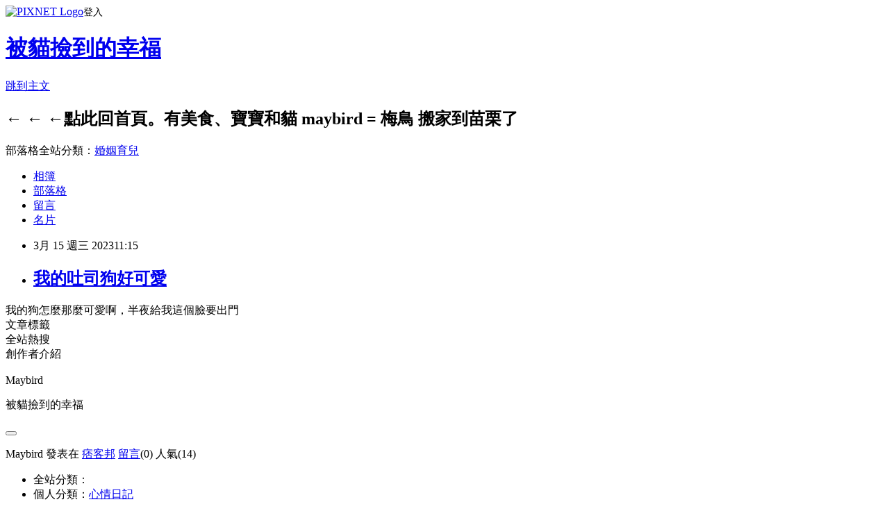

--- FILE ---
content_type: text/html; charset=utf-8
request_url: https://maybird.pixnet.net/blog/posts/48634484
body_size: 24657
content:
<!DOCTYPE html><html lang="zh-TW"><head><meta charSet="utf-8"/><meta name="viewport" content="width=device-width, initial-scale=1"/><link rel="stylesheet" href="https://static.1px.tw/blog-next/_next/static/chunks/b1e52b495cc0137c.css" data-precedence="next"/><link rel="stylesheet" href="https://static.1px.tw/blog-next/public/fix.css?v=202601270832" type="text/css" data-precedence="medium"/><link rel="stylesheet" href="https://s3.1px.tw/blog/theme/choc/iframe-popup.css?v=202601270832" type="text/css" data-precedence="medium"/><link rel="stylesheet" href="https://s3.1px.tw/blog/theme/choc/plugins.min.css?v=202601270832" type="text/css" data-precedence="medium"/><link rel="stylesheet" href="https://s3.1px.tw/blog/theme/choc/openid-comment.css?v=202601270832" type="text/css" data-precedence="medium"/><link rel="stylesheet" href="https://s3.1px.tw/blog/theme/choc/style.min.css?v=202601270832" type="text/css" data-precedence="medium"/><link rel="stylesheet" href="https://s3.1px.tw/blog/theme/choc/main.min.css?v=202601270832" type="text/css" data-precedence="medium"/><link rel="stylesheet" href="https://pimg.1px.tw/maybird/assets/maybird.css?v=202601270832" type="text/css" data-precedence="medium"/><link rel="stylesheet" href="https://s3.1px.tw/blog/theme/choc/author-info.css?v=202601270832" type="text/css" data-precedence="medium"/><link rel="stylesheet" href="https://s3.1px.tw/blog/theme/choc/idlePop.min.css?v=202601270832" type="text/css" data-precedence="medium"/><link rel="preload" as="script" fetchPriority="low" href="https://static.1px.tw/blog-next/_next/static/chunks/94688e2baa9fea03.js"/><script src="https://static.1px.tw/blog-next/_next/static/chunks/41eaa5427c45ebcc.js" async=""></script><script src="https://static.1px.tw/blog-next/_next/static/chunks/e2c6231760bc85bd.js" async=""></script><script src="https://static.1px.tw/blog-next/_next/static/chunks/94bde6376cf279be.js" async=""></script><script src="https://static.1px.tw/blog-next/_next/static/chunks/426b9d9d938a9eb4.js" async=""></script><script src="https://static.1px.tw/blog-next/_next/static/chunks/turbopack-5021d21b4b170dda.js" async=""></script><script src="https://static.1px.tw/blog-next/_next/static/chunks/ff1a16fafef87110.js" async=""></script><script src="https://static.1px.tw/blog-next/_next/static/chunks/e308b2b9ce476a3e.js" async=""></script><script src="https://static.1px.tw/blog-next/_next/static/chunks/169ce1e25068f8ff.js" async=""></script><script src="https://static.1px.tw/blog-next/_next/static/chunks/d3c6eed28c1dd8e2.js" async=""></script><script src="https://static.1px.tw/blog-next/_next/static/chunks/d4d39cfc2a072218.js" async=""></script><script src="https://static.1px.tw/blog-next/_next/static/chunks/6a5d72c05b9cd4ba.js" async=""></script><script src="https://static.1px.tw/blog-next/_next/static/chunks/8af6103cf1375f47.js" async=""></script><script src="https://static.1px.tw/blog-next/_next/static/chunks/e90cbf588986111c.js" async=""></script><script src="https://static.1px.tw/blog-next/_next/static/chunks/6fc86f1438482192.js" async=""></script><script src="https://static.1px.tw/blog-next/_next/static/chunks/6d1100e43ad18157.js" async=""></script><script src="https://static.1px.tw/blog-next/_next/static/chunks/c2622454eda6e045.js" async=""></script><script src="https://static.1px.tw/blog-next/_next/static/chunks/ed01c75076819ebd.js" async=""></script><script src="https://static.1px.tw/blog-next/_next/static/chunks/a4df8fc19a9a82e6.js" async=""></script><link rel="preload" href="https://pagead2.googlesyndication.com/pagead/js/adsbygoogle.js?client=ca-pub-3925006043491388" as="script" crossorigin=""/><title>我的吐司狗好可愛</title><meta name="description" content="  我的狗怎麼那麼可愛啊，半夜給我這個臉要出門  "/><meta name="author" content="被貓撿到的幸福"/><meta name="google-adsense-platform-account" content="pub-2647689032095179"/><meta name="google-adsense-account" content="pub-3925006043491388"/><meta name="fb:app_id" content="101730233200171"/><link rel="canonical" href="https://maybird.pixnet.net/blog/posts/48634484"/><meta property="og:title" content="我的吐司狗好可愛"/><meta property="og:description" content="  我的狗怎麼那麼可愛啊，半夜給我這個臉要出門  "/><meta property="og:url" content="https://maybird.pixnet.net/blog/posts/48634484"/><meta property="og:image" content="https://live.staticflickr.com/65535/52766833976_f9714aac02.jpg"/><meta property="og:type" content="article"/><meta name="twitter:card" content="summary_large_image"/><meta name="twitter:title" content="我的吐司狗好可愛"/><meta name="twitter:description" content="  我的狗怎麼那麼可愛啊，半夜給我這個臉要出門  "/><meta name="twitter:image" content="https://live.staticflickr.com/65535/52766833976_f9714aac02.jpg"/><link rel="icon" href="/favicon.ico?favicon.a62c60e0.ico" sizes="32x32" type="image/x-icon"/><script src="https://static.1px.tw/blog-next/_next/static/chunks/a6dad97d9634a72d.js" noModule=""></script></head><body><!--$--><!--/$--><!--$?--><template id="B:0"></template><!--/$--><script>requestAnimationFrame(function(){$RT=performance.now()});</script><script src="https://static.1px.tw/blog-next/_next/static/chunks/94688e2baa9fea03.js" id="_R_" async=""></script><div hidden id="S:0"><script id="pixnet-vars">
        window.PIXNET = {
          post_id: "48634484",
          name: "maybird",
          user_id: 0,
          blog_id: "35665",
          display_ads: true,
          ad_options: {"chictrip":false}
        };
      </script><script type="text/javascript" src="https://code.jquery.com/jquery-latest.min.js"></script><script id="json-ld-article-script" type="application/ld+json">{"@context":"https:\u002F\u002Fschema.org","@type":"BlogPosting","isAccessibleForFree":true,"mainEntityOfPage":{"@type":"WebPage","@id":"https:\u002F\u002Fmaybird.pixnet.net\u002Fblog\u002Fposts\u002F48634484"},"headline":"我的吐司狗好可愛","description":"\u003Cimg src=\"https:\u002F\u002Flive.staticflickr.com\u002F65535\u002F52766833976_f9714aac02.jpg\" width=\"375\" height=\"500\" alt=\"無標題\"\u002F\u003E\u003Cbr \u002F\u003E\u003Cbr\u003E&#13; \u003Cbr\u003E&#13; 我的狗怎麼那麼可愛啊，半夜給我這個臉要出門\u003Cbr\u003E&#13; \u003Cbr\u003E&#13; \u003Cbr\u003E&#13;","articleBody":"\u003Ca data-flickr-embed=\"true\" href=\"https:\u002F\u002Fwww.flickr.com\u002Fphotos\u002Fmaybird\u002F52766833976\u002Fin\u002Fdatetaken\u002F\" title=\"無標題\"\u003E\u003Cimg src=\"https:\u002F\u002Flive.staticflickr.com\u002F65535\u002F52766833976_f9714aac02.jpg\" width=\"375\" height=\"500\" alt=\"無標題\"\u002F\u003E\u003C\u002Fa\u003E\u003Cscript async src=\"\u002F\u002Fembedr.flickr.com\u002Fassets\u002Fclient-code.js\" charset=\"utf-8\"\u003E\u003C\u002Fscript\u003E\r\n\r\n我的狗怎麼那麼可愛啊，半夜給我這個臉要出門\r\n\r\n\r\n\r\n","image":["https:\u002F\u002Flive.staticflickr.com\u002F65535\u002F52766833976_f9714aac02.jpg"],"author":{"@type":"Person","name":"被貓撿到的幸福","url":"https:\u002F\u002Fwww.pixnet.net\u002Fpcard\u002Fmaybird"},"publisher":{"@type":"Organization","name":"被貓撿到的幸福","logo":{"@type":"ImageObject","url":"https:\u002F\u002Fs3.1px.tw\u002Fblog\u002Fcommon\u002Favatar\u002Fblog_cover_dark.jpg"}},"datePublished":"2023-03-15T03:15:00.000Z","dateModified":"","keywords":[],"articleSection":"心情日記"}</script><template id="P:1"></template><template id="P:2"></template><template id="P:3"></template><section aria-label="Notifications alt+T" tabindex="-1" aria-live="polite" aria-relevant="additions text" aria-atomic="false"></section></div><script>(self.__next_f=self.__next_f||[]).push([0])</script><script>self.__next_f.push([1,"1:\"$Sreact.fragment\"\n3:I[39756,[\"https://static.1px.tw/blog-next/_next/static/chunks/ff1a16fafef87110.js\",\"https://static.1px.tw/blog-next/_next/static/chunks/e308b2b9ce476a3e.js\"],\"default\"]\n4:I[53536,[\"https://static.1px.tw/blog-next/_next/static/chunks/ff1a16fafef87110.js\",\"https://static.1px.tw/blog-next/_next/static/chunks/e308b2b9ce476a3e.js\"],\"default\"]\n6:I[97367,[\"https://static.1px.tw/blog-next/_next/static/chunks/ff1a16fafef87110.js\",\"https://static.1px.tw/blog-next/_next/static/chunks/e308b2b9ce476a3e.js\"],\"OutletBoundary\"]\n8:I[97367,[\"https://static.1px.tw/blog-next/_next/static/chunks/ff1a16fafef87110.js\",\"https://static.1px.tw/blog-next/_next/static/chunks/e308b2b9ce476a3e.js\"],\"ViewportBoundary\"]\na:I[97367,[\"https://static.1px.tw/blog-next/_next/static/chunks/ff1a16fafef87110.js\",\"https://static.1px.tw/blog-next/_next/static/chunks/e308b2b9ce476a3e.js\"],\"MetadataBoundary\"]\nc:I[63491,[\"https://static.1px.tw/blog-next/_next/static/chunks/169ce1e25068f8ff.js\",\"https://static.1px.tw/blog-next/_next/static/chunks/d3c6eed28c1dd8e2.js\"],\"default\"]\n:HL[\"https://static.1px.tw/blog-next/_next/static/chunks/b1e52b495cc0137c.css\",\"style\"]\n"])</script><script>self.__next_f.push([1,"0:{\"P\":null,\"b\":\"g7XO8xpW74PLtBwQBuX1x\",\"c\":[\"\",\"blog\",\"posts\",\"48634484\"],\"q\":\"\",\"i\":false,\"f\":[[[\"\",{\"children\":[\"blog\",{\"children\":[\"posts\",{\"children\":[[\"id\",\"48634484\",\"d\"],{\"children\":[\"__PAGE__\",{}]}]}]}]},\"$undefined\",\"$undefined\",true],[[\"$\",\"$1\",\"c\",{\"children\":[[[\"$\",\"script\",\"script-0\",{\"src\":\"https://static.1px.tw/blog-next/_next/static/chunks/d4d39cfc2a072218.js\",\"async\":true,\"nonce\":\"$undefined\"}],[\"$\",\"script\",\"script-1\",{\"src\":\"https://static.1px.tw/blog-next/_next/static/chunks/6a5d72c05b9cd4ba.js\",\"async\":true,\"nonce\":\"$undefined\"}],[\"$\",\"script\",\"script-2\",{\"src\":\"https://static.1px.tw/blog-next/_next/static/chunks/8af6103cf1375f47.js\",\"async\":true,\"nonce\":\"$undefined\"}]],\"$L2\"]}],{\"children\":[[\"$\",\"$1\",\"c\",{\"children\":[null,[\"$\",\"$L3\",null,{\"parallelRouterKey\":\"children\",\"error\":\"$undefined\",\"errorStyles\":\"$undefined\",\"errorScripts\":\"$undefined\",\"template\":[\"$\",\"$L4\",null,{}],\"templateStyles\":\"$undefined\",\"templateScripts\":\"$undefined\",\"notFound\":\"$undefined\",\"forbidden\":\"$undefined\",\"unauthorized\":\"$undefined\"}]]}],{\"children\":[[\"$\",\"$1\",\"c\",{\"children\":[null,[\"$\",\"$L3\",null,{\"parallelRouterKey\":\"children\",\"error\":\"$undefined\",\"errorStyles\":\"$undefined\",\"errorScripts\":\"$undefined\",\"template\":[\"$\",\"$L4\",null,{}],\"templateStyles\":\"$undefined\",\"templateScripts\":\"$undefined\",\"notFound\":\"$undefined\",\"forbidden\":\"$undefined\",\"unauthorized\":\"$undefined\"}]]}],{\"children\":[[\"$\",\"$1\",\"c\",{\"children\":[null,[\"$\",\"$L3\",null,{\"parallelRouterKey\":\"children\",\"error\":\"$undefined\",\"errorStyles\":\"$undefined\",\"errorScripts\":\"$undefined\",\"template\":[\"$\",\"$L4\",null,{}],\"templateStyles\":\"$undefined\",\"templateScripts\":\"$undefined\",\"notFound\":\"$undefined\",\"forbidden\":\"$undefined\",\"unauthorized\":\"$undefined\"}]]}],{\"children\":[[\"$\",\"$1\",\"c\",{\"children\":[\"$L5\",[[\"$\",\"link\",\"0\",{\"rel\":\"stylesheet\",\"href\":\"https://static.1px.tw/blog-next/_next/static/chunks/b1e52b495cc0137c.css\",\"precedence\":\"next\",\"crossOrigin\":\"$undefined\",\"nonce\":\"$undefined\"}],[\"$\",\"script\",\"script-0\",{\"src\":\"https://static.1px.tw/blog-next/_next/static/chunks/6fc86f1438482192.js\",\"async\":true,\"nonce\":\"$undefined\"}],[\"$\",\"script\",\"script-1\",{\"src\":\"https://static.1px.tw/blog-next/_next/static/chunks/6d1100e43ad18157.js\",\"async\":true,\"nonce\":\"$undefined\"}],[\"$\",\"script\",\"script-2\",{\"src\":\"https://static.1px.tw/blog-next/_next/static/chunks/c2622454eda6e045.js\",\"async\":true,\"nonce\":\"$undefined\"}],[\"$\",\"script\",\"script-3\",{\"src\":\"https://static.1px.tw/blog-next/_next/static/chunks/ed01c75076819ebd.js\",\"async\":true,\"nonce\":\"$undefined\"}],[\"$\",\"script\",\"script-4\",{\"src\":\"https://static.1px.tw/blog-next/_next/static/chunks/a4df8fc19a9a82e6.js\",\"async\":true,\"nonce\":\"$undefined\"}]],[\"$\",\"$L6\",null,{\"children\":\"$@7\"}]]}],{},null,false,false]},null,false,false]},null,false,false]},null,false,false]},null,false,false],[\"$\",\"$1\",\"h\",{\"children\":[null,[\"$\",\"$L8\",null,{\"children\":\"$@9\"}],[\"$\",\"$La\",null,{\"children\":\"$@b\"}],null]}],false]],\"m\":\"$undefined\",\"G\":[\"$c\",[]],\"S\":false}\n"])</script><script>self.__next_f.push([1,"9:[[\"$\",\"meta\",\"0\",{\"charSet\":\"utf-8\"}],[\"$\",\"meta\",\"1\",{\"name\":\"viewport\",\"content\":\"width=device-width, initial-scale=1\"}]]\n"])</script><script>self.__next_f.push([1,"d:I[79520,[\"https://static.1px.tw/blog-next/_next/static/chunks/d4d39cfc2a072218.js\",\"https://static.1px.tw/blog-next/_next/static/chunks/6a5d72c05b9cd4ba.js\",\"https://static.1px.tw/blog-next/_next/static/chunks/8af6103cf1375f47.js\"],\"\"]\n10:I[2352,[\"https://static.1px.tw/blog-next/_next/static/chunks/d4d39cfc2a072218.js\",\"https://static.1px.tw/blog-next/_next/static/chunks/6a5d72c05b9cd4ba.js\",\"https://static.1px.tw/blog-next/_next/static/chunks/8af6103cf1375f47.js\"],\"AdultWarningModal\"]\n11:I[69182,[\"https://static.1px.tw/blog-next/_next/static/chunks/d4d39cfc2a072218.js\",\"https://static.1px.tw/blog-next/_next/static/chunks/6a5d72c05b9cd4ba.js\",\"https://static.1px.tw/blog-next/_next/static/chunks/8af6103cf1375f47.js\"],\"HydrationComplete\"]\n12:I[12985,[\"https://static.1px.tw/blog-next/_next/static/chunks/d4d39cfc2a072218.js\",\"https://static.1px.tw/blog-next/_next/static/chunks/6a5d72c05b9cd4ba.js\",\"https://static.1px.tw/blog-next/_next/static/chunks/8af6103cf1375f47.js\"],\"NuqsAdapter\"]\n13:I[82782,[\"https://static.1px.tw/blog-next/_next/static/chunks/d4d39cfc2a072218.js\",\"https://static.1px.tw/blog-next/_next/static/chunks/6a5d72c05b9cd4ba.js\",\"https://static.1px.tw/blog-next/_next/static/chunks/8af6103cf1375f47.js\"],\"RefineContext\"]\n14:I[29306,[\"https://static.1px.tw/blog-next/_next/static/chunks/d4d39cfc2a072218.js\",\"https://static.1px.tw/blog-next/_next/static/chunks/6a5d72c05b9cd4ba.js\",\"https://static.1px.tw/blog-next/_next/static/chunks/8af6103cf1375f47.js\",\"https://static.1px.tw/blog-next/_next/static/chunks/e90cbf588986111c.js\",\"https://static.1px.tw/blog-next/_next/static/chunks/d3c6eed28c1dd8e2.js\"],\"default\"]\n2:[\"$\",\"html\",null,{\"lang\":\"zh-TW\",\"children\":[[\"$\",\"$Ld\",null,{\"id\":\"google-tag-manager\",\"strategy\":\"afterInteractive\",\"children\":\"\\n(function(w,d,s,l,i){w[l]=w[l]||[];w[l].push({'gtm.start':\\nnew Date().getTime(),event:'gtm.js'});var f=d.getElementsByTagName(s)[0],\\nj=d.createElement(s),dl=l!='dataLayer'?'\u0026l='+l:'';j.async=true;j.src=\\n'https://www.googletagmanager.com/gtm.js?id='+i+dl;f.parentNode.insertBefore(j,f);\\n})(window,document,'script','dataLayer','GTM-TRLQMPKX');\\n  \"}],\"$Le\",\"$Lf\",[\"$\",\"body\",null,{\"children\":[[\"$\",\"$L10\",null,{\"display\":false}],[\"$\",\"$L11\",null,{}],[\"$\",\"$L12\",null,{\"children\":[\"$\",\"$L13\",null,{\"children\":[\"$\",\"$L3\",null,{\"parallelRouterKey\":\"children\",\"error\":\"$undefined\",\"errorStyles\":\"$undefined\",\"errorScripts\":\"$undefined\",\"template\":[\"$\",\"$L4\",null,{}],\"templateStyles\":\"$undefined\",\"templateScripts\":\"$undefined\",\"notFound\":[[\"$\",\"$L14\",null,{}],[]],\"forbidden\":\"$undefined\",\"unauthorized\":\"$undefined\"}]}]}]]}]]}]\n"])</script><script>self.__next_f.push([1,"e:null\nf:[\"$\",\"$Ld\",null,{\"async\":true,\"src\":\"https://pagead2.googlesyndication.com/pagead/js/adsbygoogle.js?client=ca-pub-3925006043491388\",\"crossOrigin\":\"anonymous\",\"strategy\":\"afterInteractive\"}]\n"])</script><script>self.__next_f.push([1,"16:I[27201,[\"https://static.1px.tw/blog-next/_next/static/chunks/ff1a16fafef87110.js\",\"https://static.1px.tw/blog-next/_next/static/chunks/e308b2b9ce476a3e.js\"],\"IconMark\"]\n5:[[\"$\",\"script\",null,{\"id\":\"pixnet-vars\",\"children\":\"\\n        window.PIXNET = {\\n          post_id: \\\"48634484\\\",\\n          name: \\\"maybird\\\",\\n          user_id: 0,\\n          blog_id: \\\"35665\\\",\\n          display_ads: true,\\n          ad_options: {\\\"chictrip\\\":false}\\n        };\\n      \"}],\"$L15\"]\n"])</script><script>self.__next_f.push([1,"b:[[\"$\",\"title\",\"0\",{\"children\":\"我的吐司狗好可愛\"}],[\"$\",\"meta\",\"1\",{\"name\":\"description\",\"content\":\"\\r \\r 我的狗怎麼那麼可愛啊，半夜給我這個臉要出門\\r \\r \\r\"}],[\"$\",\"meta\",\"2\",{\"name\":\"author\",\"content\":\"被貓撿到的幸福\"}],[\"$\",\"meta\",\"3\",{\"name\":\"google-adsense-platform-account\",\"content\":\"pub-2647689032095179\"}],[\"$\",\"meta\",\"4\",{\"name\":\"google-adsense-account\",\"content\":\"pub-3925006043491388\"}],[\"$\",\"meta\",\"5\",{\"name\":\"fb:app_id\",\"content\":\"101730233200171\"}],[\"$\",\"link\",\"6\",{\"rel\":\"canonical\",\"href\":\"https://maybird.pixnet.net/blog/posts/48634484\"}],[\"$\",\"meta\",\"7\",{\"property\":\"og:title\",\"content\":\"我的吐司狗好可愛\"}],[\"$\",\"meta\",\"8\",{\"property\":\"og:description\",\"content\":\"\\r \\r 我的狗怎麼那麼可愛啊，半夜給我這個臉要出門\\r \\r \\r\"}],[\"$\",\"meta\",\"9\",{\"property\":\"og:url\",\"content\":\"https://maybird.pixnet.net/blog/posts/48634484\"}],[\"$\",\"meta\",\"10\",{\"property\":\"og:image\",\"content\":\"https://live.staticflickr.com/65535/52766833976_f9714aac02.jpg\"}],[\"$\",\"meta\",\"11\",{\"property\":\"og:type\",\"content\":\"article\"}],[\"$\",\"meta\",\"12\",{\"name\":\"twitter:card\",\"content\":\"summary_large_image\"}],[\"$\",\"meta\",\"13\",{\"name\":\"twitter:title\",\"content\":\"我的吐司狗好可愛\"}],[\"$\",\"meta\",\"14\",{\"name\":\"twitter:description\",\"content\":\"\\r \\r 我的狗怎麼那麼可愛啊，半夜給我這個臉要出門\\r \\r \\r\"}],[\"$\",\"meta\",\"15\",{\"name\":\"twitter:image\",\"content\":\"https://live.staticflickr.com/65535/52766833976_f9714aac02.jpg\"}],[\"$\",\"link\",\"16\",{\"rel\":\"icon\",\"href\":\"/favicon.ico?favicon.a62c60e0.ico\",\"sizes\":\"32x32\",\"type\":\"image/x-icon\"}],[\"$\",\"$L16\",\"17\",{}]]\n"])</script><script>self.__next_f.push([1,"7:null\n"])</script><script>self.__next_f.push([1,":HL[\"https://static.1px.tw/blog-next/public/fix.css?v=202601270832\",\"style\",{\"type\":\"text/css\"}]\n:HL[\"https://s3.1px.tw/blog/theme/choc/iframe-popup.css?v=202601270832\",\"style\",{\"type\":\"text/css\"}]\n:HL[\"https://s3.1px.tw/blog/theme/choc/plugins.min.css?v=202601270832\",\"style\",{\"type\":\"text/css\"}]\n:HL[\"https://s3.1px.tw/blog/theme/choc/openid-comment.css?v=202601270832\",\"style\",{\"type\":\"text/css\"}]\n:HL[\"https://s3.1px.tw/blog/theme/choc/style.min.css?v=202601270832\",\"style\",{\"type\":\"text/css\"}]\n:HL[\"https://s3.1px.tw/blog/theme/choc/main.min.css?v=202601270832\",\"style\",{\"type\":\"text/css\"}]\n:HL[\"https://pimg.1px.tw/maybird/assets/maybird.css?v=202601270832\",\"style\",{\"type\":\"text/css\"}]\n:HL[\"https://s3.1px.tw/blog/theme/choc/author-info.css?v=202601270832\",\"style\",{\"type\":\"text/css\"}]\n:HL[\"https://s3.1px.tw/blog/theme/choc/idlePop.min.css?v=202601270832\",\"style\",{\"type\":\"text/css\"}]\n17:T6b7,"])</script><script>self.__next_f.push([1,"{\"@context\":\"https:\\u002F\\u002Fschema.org\",\"@type\":\"BlogPosting\",\"isAccessibleForFree\":true,\"mainEntityOfPage\":{\"@type\":\"WebPage\",\"@id\":\"https:\\u002F\\u002Fmaybird.pixnet.net\\u002Fblog\\u002Fposts\\u002F48634484\"},\"headline\":\"我的吐司狗好可愛\",\"description\":\"\\u003Cimg src=\\\"https:\\u002F\\u002Flive.staticflickr.com\\u002F65535\\u002F52766833976_f9714aac02.jpg\\\" width=\\\"375\\\" height=\\\"500\\\" alt=\\\"無標題\\\"\\u002F\\u003E\\u003Cbr \\u002F\\u003E\\u003Cbr\\u003E\u0026#13; \\u003Cbr\\u003E\u0026#13; 我的狗怎麼那麼可愛啊，半夜給我這個臉要出門\\u003Cbr\\u003E\u0026#13; \\u003Cbr\\u003E\u0026#13; \\u003Cbr\\u003E\u0026#13;\",\"articleBody\":\"\\u003Ca data-flickr-embed=\\\"true\\\" href=\\\"https:\\u002F\\u002Fwww.flickr.com\\u002Fphotos\\u002Fmaybird\\u002F52766833976\\u002Fin\\u002Fdatetaken\\u002F\\\" title=\\\"無標題\\\"\\u003E\\u003Cimg src=\\\"https:\\u002F\\u002Flive.staticflickr.com\\u002F65535\\u002F52766833976_f9714aac02.jpg\\\" width=\\\"375\\\" height=\\\"500\\\" alt=\\\"無標題\\\"\\u002F\\u003E\\u003C\\u002Fa\\u003E\\u003Cscript async src=\\\"\\u002F\\u002Fembedr.flickr.com\\u002Fassets\\u002Fclient-code.js\\\" charset=\\\"utf-8\\\"\\u003E\\u003C\\u002Fscript\\u003E\\r\\n\\r\\n我的狗怎麼那麼可愛啊，半夜給我這個臉要出門\\r\\n\\r\\n\\r\\n\\r\\n\",\"image\":[\"https:\\u002F\\u002Flive.staticflickr.com\\u002F65535\\u002F52766833976_f9714aac02.jpg\"],\"author\":{\"@type\":\"Person\",\"name\":\"被貓撿到的幸福\",\"url\":\"https:\\u002F\\u002Fwww.pixnet.net\\u002Fpcard\\u002Fmaybird\"},\"publisher\":{\"@type\":\"Organization\",\"name\":\"被貓撿到的幸福\",\"logo\":{\"@type\":\"ImageObject\",\"url\":\"https:\\u002F\\u002Fs3.1px.tw\\u002Fblog\\u002Fcommon\\u002Favatar\\u002Fblog_cover_dark.jpg\"}},\"datePublished\":\"2023-03-15T03:15:00.000Z\",\"dateModified\":\"\",\"keywords\":[],\"articleSection\":\"心情日記\"}"])</script><script>self.__next_f.push([1,"15:[[[[\"$\",\"link\",\"https://static.1px.tw/blog-next/public/fix.css?v=202601270832\",{\"rel\":\"stylesheet\",\"href\":\"https://static.1px.tw/blog-next/public/fix.css?v=202601270832\",\"type\":\"text/css\",\"precedence\":\"medium\"}],[\"$\",\"link\",\"https://s3.1px.tw/blog/theme/choc/iframe-popup.css?v=202601270832\",{\"rel\":\"stylesheet\",\"href\":\"https://s3.1px.tw/blog/theme/choc/iframe-popup.css?v=202601270832\",\"type\":\"text/css\",\"precedence\":\"medium\"}],[\"$\",\"link\",\"https://s3.1px.tw/blog/theme/choc/plugins.min.css?v=202601270832\",{\"rel\":\"stylesheet\",\"href\":\"https://s3.1px.tw/blog/theme/choc/plugins.min.css?v=202601270832\",\"type\":\"text/css\",\"precedence\":\"medium\"}],[\"$\",\"link\",\"https://s3.1px.tw/blog/theme/choc/openid-comment.css?v=202601270832\",{\"rel\":\"stylesheet\",\"href\":\"https://s3.1px.tw/blog/theme/choc/openid-comment.css?v=202601270832\",\"type\":\"text/css\",\"precedence\":\"medium\"}],[\"$\",\"link\",\"https://s3.1px.tw/blog/theme/choc/style.min.css?v=202601270832\",{\"rel\":\"stylesheet\",\"href\":\"https://s3.1px.tw/blog/theme/choc/style.min.css?v=202601270832\",\"type\":\"text/css\",\"precedence\":\"medium\"}],[\"$\",\"link\",\"https://s3.1px.tw/blog/theme/choc/main.min.css?v=202601270832\",{\"rel\":\"stylesheet\",\"href\":\"https://s3.1px.tw/blog/theme/choc/main.min.css?v=202601270832\",\"type\":\"text/css\",\"precedence\":\"medium\"}],[\"$\",\"link\",\"https://pimg.1px.tw/maybird/assets/maybird.css?v=202601270832\",{\"rel\":\"stylesheet\",\"href\":\"https://pimg.1px.tw/maybird/assets/maybird.css?v=202601270832\",\"type\":\"text/css\",\"precedence\":\"medium\"}],[\"$\",\"link\",\"https://s3.1px.tw/blog/theme/choc/author-info.css?v=202601270832\",{\"rel\":\"stylesheet\",\"href\":\"https://s3.1px.tw/blog/theme/choc/author-info.css?v=202601270832\",\"type\":\"text/css\",\"precedence\":\"medium\"}],[\"$\",\"link\",\"https://s3.1px.tw/blog/theme/choc/idlePop.min.css?v=202601270832\",{\"rel\":\"stylesheet\",\"href\":\"https://s3.1px.tw/blog/theme/choc/idlePop.min.css?v=202601270832\",\"type\":\"text/css\",\"precedence\":\"medium\"}]],[\"$\",\"script\",null,{\"type\":\"text/javascript\",\"src\":\"https://code.jquery.com/jquery-latest.min.js\"}]],[[\"$\",\"script\",null,{\"id\":\"json-ld-article-script\",\"type\":\"application/ld+json\",\"dangerouslySetInnerHTML\":{\"__html\":\"$17\"}}],\"$L18\"],\"$L19\",\"$L1a\"]\n"])</script><script>self.__next_f.push([1,"1b:I[5479,[\"https://static.1px.tw/blog-next/_next/static/chunks/d4d39cfc2a072218.js\",\"https://static.1px.tw/blog-next/_next/static/chunks/6a5d72c05b9cd4ba.js\",\"https://static.1px.tw/blog-next/_next/static/chunks/8af6103cf1375f47.js\",\"https://static.1px.tw/blog-next/_next/static/chunks/6fc86f1438482192.js\",\"https://static.1px.tw/blog-next/_next/static/chunks/6d1100e43ad18157.js\",\"https://static.1px.tw/blog-next/_next/static/chunks/c2622454eda6e045.js\",\"https://static.1px.tw/blog-next/_next/static/chunks/ed01c75076819ebd.js\",\"https://static.1px.tw/blog-next/_next/static/chunks/a4df8fc19a9a82e6.js\"],\"default\"]\n1c:I[38045,[\"https://static.1px.tw/blog-next/_next/static/chunks/d4d39cfc2a072218.js\",\"https://static.1px.tw/blog-next/_next/static/chunks/6a5d72c05b9cd4ba.js\",\"https://static.1px.tw/blog-next/_next/static/chunks/8af6103cf1375f47.js\",\"https://static.1px.tw/blog-next/_next/static/chunks/6fc86f1438482192.js\",\"https://static.1px.tw/blog-next/_next/static/chunks/6d1100e43ad18157.js\",\"https://static.1px.tw/blog-next/_next/static/chunks/c2622454eda6e045.js\",\"https://static.1px.tw/blog-next/_next/static/chunks/ed01c75076819ebd.js\",\"https://static.1px.tw/blog-next/_next/static/chunks/a4df8fc19a9a82e6.js\"],\"ArticleHead\"]\n1d:I[89076,[\"https://static.1px.tw/blog-next/_next/static/chunks/d4d39cfc2a072218.js\",\"https://static.1px.tw/blog-next/_next/static/chunks/6a5d72c05b9cd4ba.js\",\"https://static.1px.tw/blog-next/_next/static/chunks/8af6103cf1375f47.js\",\"https://static.1px.tw/blog-next/_next/static/chunks/6fc86f1438482192.js\",\"https://static.1px.tw/blog-next/_next/static/chunks/6d1100e43ad18157.js\",\"https://static.1px.tw/blog-next/_next/static/chunks/c2622454eda6e045.js\",\"https://static.1px.tw/blog-next/_next/static/chunks/ed01c75076819ebd.js\",\"https://static.1px.tw/blog-next/_next/static/chunks/a4df8fc19a9a82e6.js\"],\"ArticleContentInner\"]\n18:[\"$\",\"script\",null,{\"id\":\"json-ld-breadcrumb-script\",\"type\":\"application/ld+json\",\"dangerouslySetInnerHTML\":{\"__html\":\"{\\\"@context\\\":\\\"https:\\\\u002F\\\\u002Fschema.org\\\",\\\"@type\\\":\\\"BreadcrumbList\\\",\\\"itemListElement\\\":[{\\\"@type\\\":\\\"ListItem\\\",\\\"position\\\":1,\\\"name\\\":\\\"首頁\\\",\\\"item\\\":\\\"https:\\\\u002F\\\\u002Fmaybird.pixnet.net\\\"},{\\\"@type\\\":\\\"ListItem\\\",\\\"position\\\":2,\\\"name\\\":\\\"部落格\\\",\\\"item\\\":\\\"https:\\\\u002F\\\\u002Fmaybird.pixnet.net\\\\u002Fblog\\\"},{\\\"@type\\\":\\\"ListItem\\\",\\\"position\\\":3,\\\"name\\\":\\\"文章\\\",\\\"item\\\":\\\"https:\\\\u002F\\\\u002Fmaybird.pixnet.net\\\\u002Fblog\\\\u002Fposts\\\"},{\\\"@type\\\":\\\"ListItem\\\",\\\"position\\\":4,\\\"name\\\":\\\"我的吐司狗好可愛\\\",\\\"item\\\":\\\"https:\\\\u002F\\\\u002Fmaybird.pixnet.net\\\\u002Fblog\\\\u002Fposts\\\\u002F48634484\\\"}]}\"}}]\n"])</script><script>self.__next_f.push([1,"1a:[\"$\",\"div\",null,{\"className\":\"main-container\",\"children\":[[\"$\",\"div\",null,{\"id\":\"pixnet-ad-before_header\",\"className\":\"pixnet-ad-placement\"}],[\"$\",\"div\",null,{\"id\":\"body-div\",\"children\":[[\"$\",\"div\",null,{\"id\":\"container\",\"children\":[[\"$\",\"div\",null,{\"id\":\"container2\",\"children\":[[\"$\",\"div\",null,{\"id\":\"container3\",\"children\":[[\"$\",\"div\",null,{\"id\":\"header\",\"children\":[[\"$\",\"div\",null,{\"id\":\"banner\",\"children\":[[\"$\",\"h1\",null,{\"children\":[\"$\",\"a\",null,{\"href\":\"https://maybird.pixnet.net/blog\",\"children\":\"被貓撿到的幸福\"}]}],[\"$\",\"p\",null,{\"className\":\"skiplink\",\"children\":[\"$\",\"a\",null,{\"href\":\"#article-area\",\"title\":\"skip the page header to the main content\",\"children\":\"跳到主文\"}]}],[\"$\",\"h2\",null,{\"suppressHydrationWarning\":true,\"dangerouslySetInnerHTML\":{\"__html\":\"← ← ←點此回首頁。有美食、寶寶和貓  maybird = 梅鳥 搬家到苗栗了\"}}],[\"$\",\"p\",null,{\"id\":\"blog-category\",\"children\":[\"部落格全站分類：\",[\"$\",\"a\",null,{\"href\":\"#\",\"children\":\"婚姻育兒\"}]]}]]}],[\"$\",\"ul\",null,{\"id\":\"navigation\",\"children\":[[\"$\",\"li\",null,{\"className\":\"navigation-links\",\"id\":\"link-album\",\"children\":[\"$\",\"a\",null,{\"href\":\"/albums\",\"title\":\"go to gallery page of this user\",\"children\":\"相簿\"}]}],[\"$\",\"li\",null,{\"className\":\"navigation-links\",\"id\":\"link-blog\",\"children\":[\"$\",\"a\",null,{\"href\":\"https://maybird.pixnet.net/blog\",\"title\":\"go to index page of this blog\",\"children\":\"部落格\"}]}],[\"$\",\"li\",null,{\"className\":\"navigation-links\",\"id\":\"link-guestbook\",\"children\":[\"$\",\"a\",null,{\"id\":\"guestbook\",\"data-msg\":\"尚未安裝留言板，無法進行留言\",\"data-action\":\"none\",\"href\":\"#\",\"title\":\"go to guestbook page of this user\",\"children\":\"留言\"}]}],[\"$\",\"li\",null,{\"className\":\"navigation-links\",\"id\":\"link-profile\",\"children\":[\"$\",\"a\",null,{\"href\":\"https://www.pixnet.net/pcard/maybird\",\"title\":\"go to profile page of this user\",\"children\":\"名片\"}]}]]}]]}],[\"$\",\"div\",null,{\"id\":\"main\",\"children\":[[\"$\",\"div\",null,{\"id\":\"content\",\"children\":[[\"$\",\"$L1b\",null,{\"data\":\"$undefined\"}],[\"$\",\"div\",null,{\"id\":\"article-area\",\"children\":[\"$\",\"div\",null,{\"id\":\"article-box\",\"children\":[\"$\",\"div\",null,{\"className\":\"article\",\"children\":[[\"$\",\"$L1c\",null,{\"post\":{\"id\":\"48634484\",\"title\":\"我的吐司狗好可愛\",\"excerpt\":\"\u003cimg src=\\\"https://live.staticflickr.com/65535/52766833976_f9714aac02.jpg\\\" width=\\\"375\\\" height=\\\"500\\\" alt=\\\"無標題\\\"/\u003e\u003cbr /\u003e\u003cbr\u003e\u0026#13; \u003cbr\u003e\u0026#13; 我的狗怎麼那麼可愛啊，半夜給我這個臉要出門\u003cbr\u003e\u0026#13; \u003cbr\u003e\u0026#13; \u003cbr\u003e\u0026#13;\",\"contents\":{\"post_id\":\"48634484\",\"contents\":\"\u003ca data-flickr-embed=\\\"true\\\" href=\\\"https://www.flickr.com/photos/maybird/52766833976/in/datetaken/\\\" title=\\\"無標題\\\"\u003e\u003cimg src=\\\"https://live.staticflickr.com/65535/52766833976_f9714aac02.jpg\\\" width=\\\"375\\\" height=\\\"500\\\" alt=\\\"無標題\\\"/\u003e\u003c/a\u003e\u003cscript async src=\\\"//embedr.flickr.com/assets/client-code.js\\\" charset=\\\"utf-8\\\"\u003e\u003c/script\u003e\\r\\n\\r\\n我的狗怎麼那麼可愛啊，半夜給我這個臉要出門\\r\\n\\r\\n\\r\\n\\r\\n\",\"sanitized_contents\":\"\u003ca data-flickr-embed=\\\"true\\\" href=\\\"https://www.flickr.com/photos/maybird/52766833976/in/datetaken/\\\" title=\\\"無標題\\\"\u003e\u003cimg src=\\\"https://live.staticflickr.com/65535/52766833976_f9714aac02.jpg\\\" width=\\\"375\\\" height=\\\"500\\\" alt=\\\"無標題\\\"/\u003e\u003c/a\u003e 我的狗怎麼那麼可愛啊，半夜給我這個臉要出門 \",\"created_at\":null,\"updated_at\":null},\"published_at\":1678850100,\"featured\":{\"id\":null,\"url\":\"https://live.staticflickr.com/65535/52766833976_f9714aac02.jpg\"},\"category\":{\"id\":\"897417\",\"blog_id\":\"35665\",\"name\":\"心情日記\",\"folder_id\":\"0\",\"post_count\":22840,\"sort\":27,\"status\":\"active\",\"frontend\":\"visible\",\"created_at\":0,\"updated_at\":0},\"primaryChannel\":{\"id\":2,\"name\":\"心情日記\",\"slug\":\"diary\",\"type_id\":7},\"secondaryChannel\":{\"id\":0,\"name\":\"不設分類\",\"slug\":null,\"type_id\":0},\"tags\":[],\"visibility\":\"public\",\"password_hint\":null,\"friends\":[],\"groups\":[],\"status\":\"active\",\"is_pinned\":0,\"allow_comment\":1,\"comment_visibility\":1,\"comment_permission\":1,\"post_url\":\"https://maybird.pixnet.net/blog/posts/48634484\",\"stats\":{\"post_id\":\"48634484\",\"views\":14,\"views_today\":0,\"likes\":0,\"link_clicks\":0,\"comments\":0,\"replies\":0,\"created_at\":0,\"updated_at\":0},\"password\":null,\"comments\":[],\"ad_options\":{\"chictrip\":false}}}],[\"$\",\"div\",null,{\"className\":\"article-body\",\"children\":[[\"$\",\"div\",null,{\"className\":\"article-content\",\"children\":[[\"$\",\"$L1d\",null,{\"post\":\"$1a:props:children:1:props:children:0:props:children:0:props:children:0:props:children:1:props:children:0:props:children:1:props:children:props:children:props:children:0:props:post\"}],[\"$\",\"div\",null,{\"className\":\"tag-container-parent\",\"children\":[[\"$\",\"div\",null,{\"className\":\"tag-container article-keyword\",\"data-version\":\"a\",\"children\":[[\"$\",\"div\",null,{\"className\":\"tag__header\",\"children\":[\"$\",\"div\",null,{\"className\":\"tag__header-title\",\"children\":\"文章標籤\"}]}],[\"$\",\"div\",null,{\"className\":\"tag__main\",\"id\":\"article-footer-tags\",\"children\":[]}]]}],[\"$\",\"div\",null,{\"className\":\"tag-container global-keyword\",\"children\":[[\"$\",\"div\",null,{\"className\":\"tag__header\",\"children\":[\"$\",\"div\",null,{\"className\":\"tag__header-title\",\"children\":\"全站熱搜\"}]}],\"$L1e\"]}]]}],\"$L1f\"]}],\"$L20\",\"$L21\"]}],\"$L22\",\"$L23\"]}]}]}]]}],\"$L24\"]}],\"$L25\"]}],\"$L26\",\"$L27\",\"$L28\",\"$L29\"]}],\"$L2a\",\"$L2b\",\"$L2c\",\"$L2d\"]}],\"$L2e\",\"$L2f\",\"$L30\",\"$L31\"]}]]}]\n"])</script><script>self.__next_f.push([1,"32:I[89697,[\"https://static.1px.tw/blog-next/_next/static/chunks/d4d39cfc2a072218.js\",\"https://static.1px.tw/blog-next/_next/static/chunks/6a5d72c05b9cd4ba.js\",\"https://static.1px.tw/blog-next/_next/static/chunks/8af6103cf1375f47.js\",\"https://static.1px.tw/blog-next/_next/static/chunks/6fc86f1438482192.js\",\"https://static.1px.tw/blog-next/_next/static/chunks/6d1100e43ad18157.js\",\"https://static.1px.tw/blog-next/_next/static/chunks/c2622454eda6e045.js\",\"https://static.1px.tw/blog-next/_next/static/chunks/ed01c75076819ebd.js\",\"https://static.1px.tw/blog-next/_next/static/chunks/a4df8fc19a9a82e6.js\"],\"AuthorViews\"]\n33:I[70364,[\"https://static.1px.tw/blog-next/_next/static/chunks/d4d39cfc2a072218.js\",\"https://static.1px.tw/blog-next/_next/static/chunks/6a5d72c05b9cd4ba.js\",\"https://static.1px.tw/blog-next/_next/static/chunks/8af6103cf1375f47.js\",\"https://static.1px.tw/blog-next/_next/static/chunks/6fc86f1438482192.js\",\"https://static.1px.tw/blog-next/_next/static/chunks/6d1100e43ad18157.js\",\"https://static.1px.tw/blog-next/_next/static/chunks/c2622454eda6e045.js\",\"https://static.1px.tw/blog-next/_next/static/chunks/ed01c75076819ebd.js\",\"https://static.1px.tw/blog-next/_next/static/chunks/a4df8fc19a9a82e6.js\"],\"CommentsBlock\"]\n34:I[96195,[\"https://static.1px.tw/blog-next/_next/static/chunks/d4d39cfc2a072218.js\",\"https://static.1px.tw/blog-next/_next/static/chunks/6a5d72c05b9cd4ba.js\",\"https://static.1px.tw/blog-next/_next/static/chunks/8af6103cf1375f47.js\",\"https://static.1px.tw/blog-next/_next/static/chunks/6fc86f1438482192.js\",\"https://static.1px.tw/blog-next/_next/static/chunks/6d1100e43ad18157.js\",\"https://static.1px.tw/blog-next/_next/static/chunks/c2622454eda6e045.js\",\"https://static.1px.tw/blog-next/_next/static/chunks/ed01c75076819ebd.js\",\"https://static.1px.tw/blog-next/_next/static/chunks/a4df8fc19a9a82e6.js\"],\"Widget\"]\n35:I[28541,[\"https://static.1px.tw/blog-next/_next/static/chunks/d4d39cfc2a072218.js\",\"https://static.1px.tw/blog-next/_next/static/chunks/6a5d72c05b9cd4ba.js\",\"https://static.1px.tw/blog-next/_next/static/chunks/8af6103cf1375f47.js\",\"https://static.1px.tw/blog-next/_next/static/chunks/6fc86f1438482192.js\",\"https://static.1px.tw/blog-next/_next/static/chunks/6d1100e43ad18157.js\",\"https://static.1px.tw/blog-next/_next/static/chunks/c2622454eda6e045.js\",\"https://static.1px.tw/blog-next/_next/static/chunks/ed01c75076819ebd.js\",\"https://static.1px.tw/blog-next/_next/static/chunks/a4df8fc19a9a82e6.js\"],\"default\"]\n:HL[\"https://static.1px.tw/blog-next/public/logo_pixnet_ch.svg\",\"image\"]\n1e:[\"$\",\"div\",null,{\"className\":\"tag__main\",\"children\":[]}]\n1f:[\"$\",\"div\",null,{\"className\":\"author-profile\",\"children\":[[\"$\",\"div\",null,{\"className\":\"author-profile__header\",\"children\":\"創作者介紹\"}],[\"$\",\"div\",null,{\"className\":\"author-profile__main\",\"id\":\"mixpanel-author-box\",\"children\":[[\"$\",\"a\",null,{\"children\":[\"$\",\"img\",null,{\"className\":\"author-profile__avatar\",\"src\":\"https://pic.pimg.tw/maybird/logo/maybird.png\",\"alt\":\"創作者 Maybird 的頭像\",\"loading\":\"lazy\"}]}],[\"$\",\"div\",null,{\"className\":\"author-profile__content\",\"children\":[[\"$\",\"a\",null,{\"className\":\"author-profile__name\",\"children\":\"Maybird\"}],[\"$\",\"p\",null,{\"className\":\"author-profile__info\",\"children\":\"被貓撿到的幸福\"}]]}],[\"$\",\"div\",null,{\"className\":\"author-profile__subscribe hoverable\",\"children\":[\"$\",\"button\",null,{\"data-follow-state\":\"關注\",\"className\":\"subscribe-btn member\"}]}]]}]]}]\n20:[\"$\",\"p\",null,{\"className\":\"author\",\"children\":[\"Maybird\",\" 發表在\",\" \",[\"$\",\"a\",null,{\"href\":\"https://www.pixnet.net\",\"children\":\"痞客邦\"}],\" \",[\"$\",\"a\",null,{\"href\":\"#comments\",\"children\":\"留言\"}],\"(\",\"0\",\") \",[\"$\",\"$L32\",null,{\"post\":\"$1a:props:children:1:props:children:0:props:children:0:props:children:0:props:children:1:props:children:0:props:children:1:props:children:props:children:props:children:0:props:post\"}]]}]\n21:[\"$\",\"div\",null,{\"id\":\"pixnet-ad-content-left-right-wrapper\",\"children\":[[\"$\",\"div\",null,{\"className\":\"left\"}],[\"$\",\"div\",null,{\"className\":\"right\"}]]}]\n"])</script><script>self.__next_f.push([1,"22:[\"$\",\"div\",null,{\"className\":\"article-footer\",\"children\":[[\"$\",\"ul\",null,{\"className\":\"refer\",\"children\":[[\"$\",\"li\",null,{\"children\":[\"全站分類：\",[\"$\",\"a\",null,{\"href\":\"#\",\"children\":\"$undefined\"}]]}],\" \",[\"$\",\"li\",null,{\"children\":[\"個人分類：\",[\"$\",\"a\",null,{\"href\":\"#\",\"children\":\"心情日記\"}]]}],\" \"]}],[\"$\",\"div\",null,{\"className\":\"back-to-top\",\"children\":[\"$\",\"a\",null,{\"href\":\"#top\",\"title\":\"back to the top of the page\",\"children\":\"▲top\"}]}],[\"$\",\"$L33\",null,{\"comments\":[],\"blog\":{\"blog_id\":\"35665\",\"urls\":{\"blog_url\":\"https://maybird.pixnet.net/blog\",\"album_url\":\"https://maybird.pixnet.net/albums\",\"card_url\":\"https://www.pixnet.net/pcard/maybird\",\"sitemap_url\":\"https://maybird.pixnet.net/sitemap.xml\"},\"name\":\"maybird\",\"display_name\":\"被貓撿到的幸福\",\"description\":\"← ← ←點此回首頁。有美食、寶寶和貓  maybird = 梅鳥 搬家到苗栗了\",\"visibility\":\"public\",\"freeze\":\"active\",\"default_comment_permission\":\"deny\",\"service_album\":\"enable\",\"rss_mode\":\"auto\",\"taxonomy\":{\"id\":3,\"name\":\"婚姻育兒\"},\"logo\":{\"id\":null,\"url\":\"https://s3.1px.tw/blog/common/avatar/blog_cover_dark.jpg\"},\"logo_url\":\"https://s3.1px.tw/blog/common/avatar/blog_cover_dark.jpg\",\"owner\":{\"sub\":\"838255039758862032\",\"display_name\":\"Maybird\",\"avatar\":\"https://pic.pimg.tw/maybird/logo/maybird.png\",\"login_country\":null,\"login_city\":null,\"login_at\":0,\"created_at\":1090387135,\"updated_at\":1765078463},\"socials\":{\"social_email\":null,\"social_line\":null,\"social_facebook\":null,\"social_instagram\":null,\"social_youtube\":null,\"created_at\":null,\"updated_at\":null},\"stats\":{\"views_initialized\":39811732,\"views_total\":39815824,\"views_today\":19,\"post_count\":8765,\"updated_at\":1769473811},\"marketing\":{\"keywords\":null,\"gsc_site_verification\":null,\"sitemap_verified_at\":1769267813,\"ga_account\":null,\"created_at\":1765736531,\"updated_at\":1769267813},\"watermark\":null,\"custom_domain\":null,\"hero_image\":{\"id\":1769473938,\"url\":\"https://picsum.photos/seed/maybird/1200/400\"},\"widgets\":{\"sidebar1\":[{\"id\":117382,\"identifier\":\"cus1156248\",\"title\":\"2023社群金點賞\",\"sort\":1,\"data\":\"\u003ciframe src=\\\"//sticker.events.pixnet.net/2023pixstarawards/?user_name=maybird\u0026trophy_id=14\\\" frameborder=\\\"0\\\" scrolling=\\\"no\\\" width=\\\"180\\\" height=\\\"300\\\"\u003e\u003c/iframe\u003e\"},{\"id\":117384,\"identifier\":\"cus1124560\",\"title\":\"第二屆金點賞\",\"sort\":3,\"data\":\"\u003ciframe src=\\\"//2015golddot.events.pixnet.net/sticker/index.php?user=maybird\\\" frameborder=\\\"0\\\" scrolling=\\\"no\\\" width=\\\"180\\\" height=\\\"300\\\"\u003e\u003c/iframe\u003e\"},{\"id\":117385,\"identifier\":\"pixLatestArticle\",\"title\":\"近期文章\",\"sort\":4,\"data\":[{\"id\":\"49766416\",\"title\":\"從Emiru的事件想到自己\",\"featured\":null,\"tags\":[],\"published_at\":1761703568,\"post_url\":\"https://maybird.pixnet.net/blog/posts/49766416\",\"stats\":{\"post_id\":\"49766416\",\"views\":48,\"views_today\":5,\"likes\":0,\"link_clicks\":0,\"comments\":0,\"replies\":0,\"created_at\":0,\"updated_at\":1769356635}},{\"id\":\"49765432\",\"title\":\"2025小論文投稿評分標準\",\"featured\":null,\"tags\":[],\"published_at\":1761554989,\"post_url\":\"https://maybird.pixnet.net/blog/posts/49765432\",\"stats\":{\"post_id\":\"49765432\",\"views\":41,\"views_today\":1,\"likes\":0,\"link_clicks\":0,\"comments\":0,\"replies\":0,\"created_at\":0,\"updated_at\":1769442998}},{\"id\":\"49682952\",\"title\":\"關於現況我有一點困惑\",\"featured\":null,\"tags\":[],\"published_at\":1752933501,\"post_url\":\"https://maybird.pixnet.net/blog/posts/49682952\",\"stats\":{\"post_id\":\"49682952\",\"views\":80,\"views_today\":1,\"likes\":0,\"link_clicks\":0,\"comments\":0,\"replies\":0,\"created_at\":0,\"updated_at\":1769147912}},{\"id\":\"49682928\",\"title\":\"關於職場霸凌\",\"featured\":null,\"tags\":[],\"published_at\":1752931850,\"post_url\":\"https://maybird.pixnet.net/blog/posts/49682928\",\"stats\":{\"post_id\":\"49682928\",\"views\":46,\"views_today\":1,\"likes\":0,\"link_clicks\":0,\"comments\":0,\"replies\":0,\"created_at\":0,\"updated_at\":1769147912}},{\"id\":\"49681252\",\"title\":\"最近看到買反向票這種機票買法\",\"featured\":null,\"tags\":[],\"published_at\":1752803305,\"post_url\":\"https://maybird.pixnet.net/blog/posts/49681252\",\"stats\":{\"post_id\":\"49681252\",\"views\":65,\"views_today\":1,\"likes\":0,\"link_clicks\":0,\"comments\":1,\"replies\":0,\"created_at\":0,\"updated_at\":1769356620}},{\"id\":\"49673520\",\"title\":\"買水晶之前先查一下是不是假貨\",\"featured\":{\"id\":null,\"url\":\"https://live.staticflickr.com/65535/54642854686_ffc5609023.jpg\"},\"tags\":[],\"published_at\":1752029558,\"post_url\":\"https://maybird.pixnet.net/blog/posts/49673520\",\"stats\":{\"post_id\":\"49673520\",\"views\":64,\"views_today\":1,\"likes\":0,\"link_clicks\":0,\"comments\":0,\"replies\":0,\"created_at\":0,\"updated_at\":1769356563}},{\"id\":\"49672800\",\"title\":\"iPhone 16換成16 max之後line的字體變小怎麼辦\",\"featured\":{\"id\":null,\"url\":\"https://live.staticflickr.com/65535/54643133205_70d41b9d53_b.jpg\"},\"tags\":[],\"published_at\":1751974084,\"post_url\":\"https://maybird.pixnet.net/blog/posts/49672800\",\"stats\":{\"post_id\":\"49672800\",\"views\":23,\"views_today\":0,\"likes\":0,\"link_clicks\":0,\"comments\":0,\"replies\":0,\"created_at\":0,\"updated_at\":1769147911}},{\"id\":\"49661620\",\"title\":\"AI研習的心得 - 講師賴松禧老師\",\"featured\":null,\"tags\":[],\"published_at\":1750914203,\"post_url\":\"https://maybird.pixnet.net/blog/posts/49661620\",\"stats\":{\"post_id\":\"49661620\",\"views\":38,\"views_today\":1,\"likes\":0,\"link_clicks\":0,\"comments\":0,\"replies\":0,\"created_at\":0,\"updated_at\":1769270113}},{\"id\":\"49660424\",\"title\":\"紀錄一下自己的留言\",\"featured\":null,\"tags\":[],\"published_at\":1750776805,\"post_url\":\"https://maybird.pixnet.net/blog/posts/49660424\",\"stats\":{\"post_id\":\"49660424\",\"views\":39,\"views_today\":0,\"likes\":0,\"link_clicks\":0,\"comments\":0,\"replies\":0,\"created_at\":0,\"updated_at\":1769147910}},{\"id\":\"49660144\",\"title\":\"最近在看的兩個小說很推薦\",\"featured\":null,\"tags\":[],\"published_at\":1750754303,\"post_url\":\"https://maybird.pixnet.net/blog/posts/49660144\",\"stats\":{\"post_id\":\"49660144\",\"views\":26,\"views_today\":0,\"likes\":0,\"link_clicks\":0,\"comments\":0,\"replies\":0,\"created_at\":0,\"updated_at\":0}}]},{\"id\":117386,\"identifier\":\"pixCategory\",\"title\":\"文章分類\",\"sort\":5,\"data\":[{\"type\":\"folder\",\"id\":null,\"name\":\"海外旅行\",\"children\":[{\"type\":\"category\",\"id\":\"1875073\",\"name\":\"2015要去北海道\",\"post_count\":13,\"url\":\"\",\"sort\":0},{\"type\":\"category\",\"id\":\"1994992\",\"name\":\"2023大阪環球影城\",\"post_count\":1,\"url\":\"\",\"sort\":0},{\"type\":\"category\",\"id\":\"1979892\",\"name\":\"2019曼谷+蘇美島\",\"post_count\":3,\"url\":\"\",\"sort\":0},{\"type\":\"category\",\"id\":\"1898644\",\"name\":\"2015暑假去香港\",\"post_count\":6,\"url\":\"\",\"sort\":1},{\"type\":\"category\",\"id\":\"1907078\",\"name\":\"2016輕井澤玩雪\",\"post_count\":7,\"url\":\"\",\"sort\":2},{\"type\":\"category\",\"id\":\"1933996\",\"name\":\"2017二訪輕井澤\",\"post_count\":8,\"url\":\"\",\"sort\":3},{\"type\":\"category\",\"id\":\"1944033\",\"name\":\"2017三種樂園行\",\"post_count\":7,\"url\":\"\",\"sort\":4},{\"type\":\"category\",\"id\":\"1954536\",\"name\":\"2018東京三天\",\"post_count\":6,\"url\":\"\",\"sort\":5},{\"type\":\"category\",\"id\":\"1957377\",\"name\":\"2018暑假東京親子行\",\"post_count\":4,\"url\":\"\",\"sort\":6},{\"type\":\"category\",\"id\":\"1962243\",\"name\":\"2018曼谷行\",\"post_count\":11,\"url\":\"\",\"sort\":7},{\"type\":\"category\",\"id\":\"1927906\",\"name\":\"2016東京兩人之旅\",\"post_count\":9,\"url\":\"\",\"sort\":8},{\"type\":\"category\",\"id\":\"1848922\",\"name\":\"2014春節租車沖繩親子遊\",\"post_count\":6,\"url\":\"\",\"sort\":9},{\"type\":\"category\",\"id\":\"1867108\",\"name\":\"2014新加坡4天親子自由行\",\"post_count\":3,\"url\":\"\",\"sort\":10},{\"type\":\"category\",\"id\":\"1585071\",\"name\":\"2013京都大阪跨年自由行\",\"post_count\":5,\"url\":\"\",\"sort\":11},{\"type\":\"category\",\"id\":\"1578369\",\"name\":\"2012香港迪士尼+自由\",\"post_count\":4,\"url\":\"\",\"sort\":12},{\"type\":\"category\",\"id\":\"1570611\",\"name\":\"2012澎湖旅行\",\"post_count\":5,\"url\":\"\",\"sort\":13},{\"type\":\"category\",\"id\":\"1872382\",\"name\":\"2008東京蜜月旅行7天\",\"post_count\":18,\"url\":\"\",\"sort\":14},{\"type\":\"category\",\"id\":\"1872379\",\"name\":\"2007東京迪士尼+kitty雙樂園\",\"post_count\":7,\"url\":\"\",\"sort\":15},{\"type\":\"category\",\"id\":\"1872385\",\"name\":\"關於旅行的想法\",\"post_count\":16,\"url\":\"\",\"sort\":16}],\"url\":\"\",\"sort\":5},{\"type\":\"folder\",\"id\":null,\"name\":\"我愛料理\",\"children\":[{\"type\":\"category\",\"id\":\"1420605\",\"name\":\"我愛料理\",\"post_count\":492,\"url\":\"\",\"sort\":0},{\"type\":\"category\",\"id\":\"1558106\",\"name\":\"鬆餅粉系列\",\"post_count\":14,\"url\":\"\",\"sort\":1},{\"type\":\"category\",\"id\":\"1570221\",\"name\":\"手作果醬系列\",\"post_count\":6,\"url\":\"\",\"sort\":2},{\"type\":\"category\",\"id\":\"1595017\",\"name\":\"麵包機做麵包\",\"post_count\":127,\"url\":\"\",\"sort\":3}],\"url\":\"\",\"sort\":6},{\"type\":\"folder\",\"id\":null,\"name\":\"電視電影\",\"children\":[{\"type\":\"category\",\"id\":\"897420\",\"name\":\"電影\",\"post_count\":197,\"url\":\"\",\"sort\":0},{\"type\":\"category\",\"id\":\"1504563\",\"name\":\"電視\",\"post_count\":155,\"url\":\"\",\"sort\":1}],\"url\":\"\",\"sort\":7},{\"type\":\"folder\",\"id\":null,\"name\":\"懷孕親子教養\",\"children\":[{\"type\":\"category\",\"id\":\"1435564\",\"name\":\"懷孕日記\",\"post_count\":163,\"url\":\"\",\"sort\":0},{\"type\":\"category\",\"id\":\"1507547\",\"name\":\"教養心得\",\"post_count\":721,\"url\":\"\",\"sort\":1},{\"type\":\"category\",\"id\":\"1513063\",\"name\":\"母乳之路\",\"post_count\":35,\"url\":\"\",\"sort\":2},{\"type\":\"category\",\"id\":\"1530327\",\"name\":\"寶寶的副食品\",\"post_count\":12,\"url\":\"\",\"sort\":3},{\"type\":\"category\",\"id\":\"1948188\",\"name\":\"愛德華的英文學習\",\"post_count\":40,\"url\":\"\",\"sort\":4},{\"type\":\"category\",\"id\":\"1868629\",\"name\":\"親子露營開始！\",\"post_count\":49,\"url\":\"\",\"sort\":5},{\"type\":\"category\",\"id\":\"1597915\",\"name\":\"姙娠糖尿病\",\"post_count\":3,\"url\":\"\",\"sort\":6},{\"type\":\"category\",\"id\":\"1493635\",\"name\":\"大寶涼涼Edward日記\",\"post_count\":301,\"url\":\"\",\"sort\":7},{\"type\":\"category\",\"id\":\"1607921\",\"name\":\"二寶熱熱AL日記\",\"post_count\":84,\"url\":\"\",\"sort\":8}],\"url\":\"\",\"sort\":8},{\"type\":\"folder\",\"id\":null,\"name\":\"教育\",\"children\":[{\"type\":\"category\",\"id\":\"897418\",\"name\":\"教師日記\",\"post_count\":303,\"url\":\"\",\"sort\":0},{\"type\":\"category\",\"id\":\"897423\",\"name\":\"個案紀實\",\"post_count\":11,\"url\":\"\",\"sort\":1},{\"type\":\"category\",\"id\":\"897424\",\"name\":\"教學筆記-公民\",\"post_count\":343,\"url\":\"\",\"sort\":2},{\"type\":\"category\",\"id\":\"1365838\",\"name\":\"教甄筆記\",\"post_count\":17,\"url\":\"\",\"sort\":3},{\"type\":\"category\",\"id\":\"1903421\",\"name\":\"工作日記\",\"post_count\":35,\"url\":\"\",\"sort\":4},{\"type\":\"category\",\"id\":\"1963713\",\"name\":\"華語文教學班\",\"post_count\":5,\"url\":\"\",\"sort\":5},{\"type\":\"category\",\"id\":\"1539647\",\"name\":\"寫論文的紀錄\",\"post_count\":7,\"url\":\"\",\"sort\":7},{\"type\":\"category\",\"id\":\"1460582\",\"name\":\"研究所天堂路\",\"post_count\":84,\"url\":\"\",\"sort\":8},{\"type\":\"category\",\"id\":\"1331387\",\"name\":\"研究所考試準備\",\"post_count\":0,\"url\":\"\",\"sort\":10}],\"url\":\"\",\"sort\":9},{\"type\":\"folder\",\"id\":null,\"name\":\"電腦科技資訊教學\",\"children\":[{\"type\":\"category\",\"id\":\"897419\",\"name\":\"科技與多媒體\",\"post_count\":81,\"url\":\"\",\"sort\":0},{\"type\":\"category\",\"id\":\"911309\",\"name\":\"電腦多媒體教學文\",\"post_count\":167,\"url\":\"\",\"sort\":1},{\"type\":\"category\",\"id\":\"934993\",\"name\":\"如何搬家到pixnet\",\"post_count\":1,\"url\":\"\",\"sort\":2},{\"type\":\"category\",\"id\":\"961676\",\"name\":\"部落格側邊欄小玩意兒語法\",\"post_count\":57,\"url\":\"\",\"sort\":3}],\"url\":\"\",\"sort\":10},{\"type\":\"folder\",\"id\":null,\"name\":\"吃喝玩樂\",\"children\":[{\"type\":\"category\",\"id\":\"897416\",\"name\":\"走走看看\",\"post_count\":405,\"url\":\"\",\"sort\":0},{\"type\":\"category\",\"id\":\"1976252\",\"name\":\"我的凝膠指甲初體驗\",\"post_count\":1,\"url\":\"\",\"sort\":0},{\"type\":\"category\",\"id\":\"1328845\",\"name\":\"lomo亂拍\",\"post_count\":36,\"url\":\"\",\"sort\":1},{\"type\":\"category\",\"id\":\"1347463\",\"name\":\"化妝保養\",\"post_count\":122,\"url\":\"\",\"sort\":2},{\"type\":\"category\",\"id\":\"1417151\",\"name\":\"表演與演唱會\",\"post_count\":18,\"url\":\"\",\"sort\":3},{\"type\":\"category\",\"id\":\"1901828\",\"name\":\"新手咖啡\",\"post_count\":41,\"url\":\"\",\"sort\":4},{\"type\":\"category\",\"id\":\"1962990\",\"name\":\"Alimama\",\"post_count\":0,\"url\":\"\",\"sort\":5},{\"type\":\"category\",\"id\":\"897438\",\"name\":\"新書閱讀心得\",\"post_count\":203,\"url\":\"\",\"sort\":6},{\"type\":\"category\",\"id\":\"897433\",\"name\":\"herbalife\",\"post_count\":17,\"url\":\"\",\"sort\":7}],\"url\":\"\",\"sort\":11},{\"type\":\"folder\",\"id\":null,\"name\":\"電玩主機\",\"children\":[{\"type\":\"category\",\"id\":\"897431\",\"name\":\"魔獸爭霸\",\"post_count\":1,\"url\":\"\",\"sort\":0},{\"type\":\"category\",\"id\":\"982834\",\"name\":\"NDSL\",\"post_count\":47,\"url\":\"\",\"sort\":1},{\"type\":\"category\",\"id\":\"1358559\",\"name\":\"wii\",\"post_count\":12,\"url\":\"\",\"sort\":2},{\"type\":\"category\",\"id\":\"1548132\",\"name\":\"PS3\",\"post_count\":1,\"url\":\"\",\"sort\":3},{\"type\":\"category\",\"id\":\"1952631\",\"name\":\"switch\",\"post_count\":4,\"url\":\"\",\"sort\":4},{\"type\":\"category\",\"id\":\"1972110\",\"name\":\"手遊\",\"post_count\":7,\"url\":\"\",\"sort\":5}],\"url\":\"\",\"sort\":12},{\"type\":\"folder\",\"id\":null,\"name\":\"貓咪與寵物\",\"children\":[{\"type\":\"category\",\"id\":\"897425\",\"name\":\"貓咪知識\",\"post_count\":31,\"url\":\"\",\"sort\":0},{\"type\":\"category\",\"id\":\"897426\",\"name\":\"貓咪日記\",\"post_count\":542,\"url\":\"\",\"sort\":1},{\"type\":\"category\",\"id\":\"897427\",\"name\":\"繁殖場的事\",\"post_count\":10,\"url\":\"\",\"sort\":2}],\"url\":\"\",\"sort\":13},{\"type\":\"folder\",\"id\":null,\"name\":\"感情婚姻\",\"children\":[{\"type\":\"category\",\"id\":\"897434\",\"name\":\"訂婚結婚\",\"post_count\":55,\"url\":\"\",\"sort\":0},{\"type\":\"category\",\"id\":\"908620\",\"name\":\"炫光文請戴墨鏡\",\"post_count\":102,\"url\":\"\",\"sort\":1}],\"url\":\"\",\"sort\":14},{\"type\":\"folder\",\"id\":null,\"name\":\"興趣嗜好\",\"children\":[{\"type\":\"category\",\"id\":\"1992732\",\"name\":\"人類圖筆記\",\"post_count\":1,\"url\":\"\",\"sort\":0},{\"type\":\"category\",\"id\":\"897436\",\"name\":\"德國桌上遊戲\",\"post_count\":28,\"url\":\"\",\"sort\":0},{\"type\":\"category\",\"id\":\"2003432\",\"name\":\"我的投資理財筆記\",\"post_count\":2,\"url\":\"\",\"sort\":0},{\"type\":\"category\",\"id\":\"1323300\",\"name\":\"小布Blythe\",\"post_count\":29,\"url\":\"\",\"sort\":1},{\"type\":\"category\",\"id\":\"1383121\",\"name\":\"希望的小草\",\"post_count\":7,\"url\":\"\",\"sort\":2},{\"type\":\"category\",\"id\":\"1435678\",\"name\":\"無糖豆漿減肥\",\"post_count\":2,\"url\":\"\",\"sort\":3},{\"type\":\"category\",\"id\":\"1935541\",\"name\":\"日文學習\",\"post_count\":1,\"url\":\"\",\"sort\":4},{\"type\":\"category\",\"id\":\"1967994\",\"name\":\"我的鋼琴學習\",\"post_count\":2,\"url\":\"\",\"sort\":5},{\"type\":\"category\",\"id\":\"1928689\",\"name\":\"我的多肉世界\",\"post_count\":7,\"url\":\"\",\"sort\":6},{\"type\":\"category\",\"id\":\"1487607\",\"name\":\"手工皂\",\"post_count\":2,\"url\":\"\",\"sort\":7},{\"type\":\"category\",\"id\":\"1543546\",\"name\":\"我的縫紉手作\",\"post_count\":24,\"url\":\"\",\"sort\":8},{\"type\":\"category\",\"id\":\"1543878\",\"name\":\"羊毛氈\",\"post_count\":3,\"url\":\"\",\"sort\":9},{\"type\":\"category\",\"id\":\"897422\",\"name\":\"好文\",\"post_count\":131,\"url\":\"\",\"sort\":10},{\"type\":\"category\",\"id\":\"897432\",\"name\":\"吉他譜\",\"post_count\":58,\"url\":\"\",\"sort\":11},{\"type\":\"category\",\"id\":\"897429\",\"name\":\"英文學習\",\"post_count\":36,\"url\":\"\",\"sort\":12},{\"type\":\"category\",\"id\":\"897430\",\"name\":\"投資理財\",\"post_count\":18,\"url\":\"\",\"sort\":13},{\"type\":\"category\",\"id\":\"937349\",\"name\":\"世界展望會在蒙古的那個孩子\",\"post_count\":1,\"url\":\"\",\"sort\":14}],\"url\":\"\",\"sort\":15},{\"type\":\"folder\",\"id\":null,\"name\":\"關於我自己\",\"children\":[{\"type\":\"category\",\"id\":\"908619\",\"name\":\"關於我自己\",\"post_count\":11,\"url\":\"\",\"sort\":1},{\"type\":\"category\",\"id\":\"1910761\",\"name\":\"憶老爸\",\"post_count\":16,\"url\":\"\",\"sort\":2},{\"type\":\"category\",\"id\":\"1935421\",\"name\":\"信仰生活\",\"post_count\":7,\"url\":\"\",\"sort\":3},{\"type\":\"category\",\"id\":\"1935517\",\"name\":\"設計請找我家先生\",\"post_count\":1,\"url\":\"\",\"sort\":4},{\"type\":\"category\",\"id\":\"1389374\",\"name\":\"當我不在了才會顯現的文章\",\"post_count\":2,\"url\":\"\",\"sort\":6},{\"type\":\"category\",\"id\":\"1409222\",\"name\":\"阿狗去當兵\",\"post_count\":38,\"url\":\"\",\"sort\":7},{\"type\":\"category\",\"id\":\"1412034\",\"name\":\"山洞外的天空\",\"post_count\":35,\"url\":\"\",\"sort\":8}],\"url\":\"\",\"sort\":16},{\"type\":\"category\",\"id\":\"1914436\",\"name\":\"老屋翻新\",\"post_count\":47,\"url\":\"https://abc.com\",\"sort\":17},{\"type\":\"category\",\"id\":\"1908941\",\"name\":\"快樂生活提案\",\"post_count\":6,\"url\":\"https://abc.com\",\"sort\":18},{\"type\":\"category\",\"id\":\"1889086\",\"name\":\"2015減肥日記\",\"post_count\":3,\"url\":\"https://abc.com\",\"sort\":19},{\"type\":\"category\",\"id\":\"1577325\",\"name\":\"國考解題幫幫忙\",\"post_count\":1,\"url\":\"https://abc.com\",\"sort\":20},{\"type\":\"category\",\"id\":\"1529273\",\"name\":\"親子餐廳與樂園\",\"post_count\":151,\"url\":\"https://abc.com\",\"sort\":21},{\"type\":\"category\",\"id\":\"1522962\",\"name\":\"牙齒矯正日記\",\"post_count\":15,\"url\":\"https://abc.com\",\"sort\":22},{\"type\":\"category\",\"id\":\"1968546\",\"name\":\"我的Nu Skin\",\"post_count\":5,\"url\":\"https://abc.com\",\"sort\":24},{\"type\":\"category\",\"id\":\"1425256\",\"name\":\"iPhone,iPad\",\"post_count\":39,\"url\":\"https://abc.com\",\"sort\":25},{\"type\":\"category\",\"id\":\"1417145\",\"name\":\"美食日記\",\"post_count\":535,\"url\":\"https://abc.com\",\"sort\":26},{\"type\":\"category\",\"id\":\"897417\",\"name\":\"心情日記\",\"post_count\":2141,\"url\":\"https://abc.com\",\"sort\":27}]},{\"id\":117387,\"identifier\":\"pixLatestComment\",\"title\":\"最新迴響\",\"sort\":6,\"data\":null},{\"id\":117388,\"identifier\":\"pixHotArticle\",\"title\":\"熱門文章\",\"sort\":7,\"data\":[{\"id\":\"20710812\",\"title\":\"化妝品保養品製造日期保存期限辨識\",\"featured\":null,\"tags\":[],\"published_at\":1217460748,\"post_url\":\"https://maybird.pixnet.net/blog/posts/20710812\",\"stats\":{\"post_id\":\"20710812\",\"views\":396382,\"views_today\":1,\"likes\":82,\"link_clicks\":0,\"comments\":40,\"replies\":0,\"created_at\":0,\"updated_at\":1769473680}},{\"id\":\"21151322\",\"title\":\"如何分辨來信是好事壞事\",\"featured\":null,\"tags\":[],\"published_at\":1218297947,\"post_url\":\"https://maybird.pixnet.net/blog/posts/21151322\",\"stats\":{\"post_id\":\"21151322\",\"views\":3778,\"views_today\":1,\"likes\":0,\"link_clicks\":0,\"comments\":2,\"replies\":0,\"created_at\":0,\"updated_at\":1769473681}},{\"id\":\"22754279\",\"title\":\"教育子女各階段花費量表(請看到結尾)\",\"featured\":{\"id\":null,\"url\":\"http://farm4.static.flickr.com/3232/3145421623_2e5f836c89.jpg\"},\"tags\":[],\"published_at\":1230516354,\"post_url\":\"https://maybird.pixnet.net/blog/posts/22754279\",\"stats\":{\"post_id\":\"22754279\",\"views\":153202,\"views_today\":2,\"likes\":1858,\"link_clicks\":0,\"comments\":41,\"replies\":0,\"created_at\":0,\"updated_at\":1769473850}},{\"id\":\"23043379\",\"title\":\"mario party 8 馬利歐派對遊戲心得\",\"featured\":{\"id\":null,\"url\":\"http://farm4.static.flickr.com/3401/3240083663_4569d880bb_o.jpg\"},\"tags\":[],\"published_at\":1233385716,\"post_url\":\"https://maybird.pixnet.net/blog/posts/23043379\",\"stats\":{\"post_id\":\"23043379\",\"views\":17015,\"views_today\":1,\"likes\":15,\"link_clicks\":0,\"comments\":4,\"replies\":0,\"created_at\":0,\"updated_at\":1769473709}},{\"id\":\"25637744\",\"title\":\"豆腐被折法示範\",\"featured\":{\"id\":null,\"url\":\"http://farm5.static.flickr.com/4003/4262114210_3d264c13bf_o.jpg\"},\"tags\":[],\"published_at\":1263117025,\"post_url\":\"https://maybird.pixnet.net/blog/posts/25637744\",\"stats\":{\"post_id\":\"25637744\",\"views\":65897,\"views_today\":9,\"likes\":55,\"link_clicks\":0,\"comments\":14,\"replies\":0,\"created_at\":0,\"updated_at\":1769473763}},{\"id\":\"25656384\",\"title\":\"(誤)的意思\",\"featured\":null,\"tags\":[],\"published_at\":1262561700,\"post_url\":\"https://maybird.pixnet.net/blog/posts/25656384\",\"stats\":{\"post_id\":\"25656384\",\"views\":49299,\"views_today\":1,\"likes\":184,\"link_clicks\":0,\"comments\":6,\"replies\":0,\"created_at\":0,\"updated_at\":1769473764}},{\"id\":\"29883059\",\"title\":\"泰戈爾的詩 - 關於寶寶的詩\",\"featured\":null,\"tags\":[],\"published_at\":1318562764,\"post_url\":\"https://maybird.pixnet.net/blog/posts/29883059\",\"stats\":{\"post_id\":\"29883059\",\"views\":12912,\"views_today\":1,\"likes\":0,\"link_clicks\":0,\"comments\":0,\"replies\":0,\"created_at\":0,\"updated_at\":1769473853}},{\"id\":\"30541032\",\"title\":\"外部性(外部效益、外部成本)的圖形\",\"featured\":{\"id\":null,\"url\":\"http://farm9.staticflickr.com/8149/7108428147_59e3d4c92d.jpg\"},\"tags\":[],\"published_at\":1332729256,\"post_url\":\"https://maybird.pixnet.net/blog/posts/30541032\",\"stats\":{\"post_id\":\"30541032\",\"views\":35148,\"views_today\":1,\"likes\":17,\"link_clicks\":0,\"comments\":15,\"replies\":0,\"created_at\":0,\"updated_at\":1769473871}},{\"id\":\"31703829\",\"title\":\"推薦點讀筆 - 小種子UP暢談文化(收到全部的書了)\",\"featured\":{\"id\":null,\"url\":\"http://farm3.staticflickr.com/2810/10697212616_0e12c1d070.jpg\"},\"tags\":[],\"published_at\":1382032347,\"post_url\":\"https://maybird.pixnet.net/blog/posts/31703829\",\"stats\":{\"post_id\":\"31703829\",\"views\":35353,\"views_today\":1,\"likes\":249,\"link_clicks\":0,\"comments\":182,\"replies\":0,\"created_at\":0,\"updated_at\":1769473907}},{\"id\":\"31882857\",\"title\":\"麵包機的高筋麵粉+食譜整理\",\"featured\":{\"id\":null,\"url\":\"https://farm9.staticflickr.com/8683/15252666103_4fd77ce512.jpg\"},\"tags\":[],\"published_at\":1364390061,\"post_url\":\"https://maybird.pixnet.net/blog/posts/31882857\",\"stats\":{\"post_id\":\"31882857\",\"views\":823968,\"views_today\":1,\"likes\":1298,\"link_clicks\":0,\"comments\":181,\"replies\":0,\"created_at\":0,\"updated_at\":1769473913}}]},{\"id\":117389,\"identifier\":\"pixSearch\",\"title\":\"文章搜尋\",\"sort\":8,\"data\":null},{\"id\":117390,\"identifier\":\"cus214211\",\"title\":\"聯絡我\",\"sort\":9,\"data\":\"\u003cimg src=\\\"http://services.nexodyne.com/email/icon/scw.73SMWCkJVw%3D%3D/NsnVjq4%3D/R01haWw%3D/0/image.png\\\" alt=\\\"\\\" /\u003e\\r\\n\u003cp\u003e\\r\\n\u003cscript type=\\\"text/javascript\\\" src=\\\"http://widgets.amung.us/colored.js\\\"\u003e\u003c/script\u003e\u003cscript type=\\\"text/javascript\\\"\u003eWAU_colored('8xo4g7weoli0', 'fbbe97000000')\u003c/script\u003e\u003cbr /\u003e\u003ca href=\\\"http://www.prchecker.info/\\\" target=\\\"_blank\\\"\u003e\u003c/a\u003e\"},{\"id\":117396,\"identifier\":\"pixHits\",\"title\":\"參觀人氣\",\"sort\":15,\"data\":null},{\"id\":117398,\"identifier\":\"cus1152462\",\"title\":\"我的IG純圖\",\"sort\":17,\"data\":\"\u003ca href=\\\"https://www.instagram.com/maybird881/\\\" targer=\\\"_blank\\\"\u003e\\r\\n\u003cimg src=\\\"https://encrypted-tbn3.gstatic.com/images?q=tbn:ANd9GcSTIpzuz9F5Jx0b67fBw8q50bjfAtoeddKNcGL37TmdxZC53DeHOw\\\"\u003e\u003c/a\u003e\"},{\"id\":117399,\"identifier\":\"cus1123511\",\"title\":\"感謝痞客邦入選\",\"sort\":18,\"data\":\"\u003ca href=\\\"http://papamama520.pixnet.net/coblog\\\" target=\\\"_blank\\\"\u003e\u003cimg src=\\\"//pic.pimg.tw/misspixnet/1444903406-3227855084.jpg\\\"\u003e\u003c/a\u003e\"},{\"id\":117400,\"identifier\":\"cus390105\",\"title\":\"博客來好書打折\",\"sort\":19,\"data\":\"我有加入博客來策略聯盟，點選書籍購買我可收到4%的加菜金，再來試好菜po食譜\u003cBR\u003e\u003ciframe height=\\\"320\\\" frameborder=\\\"0\\\" width=\\\"130\\\" scrolling=\\\"no\\\"  marginwidth=\\\"0\\\" src=\\\"http://www.books.com.tw/top100/top10.php?width=240\u0026bg=F2F2F2\u0026bColor=FFF9DE\u0026tColor=56AAD4\\\"\u003e\u003c/iframe\u003e\\r\\n\"}]},\"display_ads\":true,\"display_adult_warning\":false,\"ad_options\":[],\"adsense\":{\"account_id\":\"pub-3925006043491388\",\"client_id\":\"ca-pub-3925006043491388\"},\"css_version\":\"202601270832\",\"created_at\":1090387135,\"updated_at\":0},\"post\":\"$1a:props:children:1:props:children:0:props:children:0:props:children:0:props:children:1:props:children:0:props:children:1:props:children:props:children:props:children:0:props:post\"}]]}]\n"])</script><script>self.__next_f.push([1,"23:[\"$\",\"div\",null,{\"id\":\"pixnet-ad-after-footer\"}]\n"])</script><script>self.__next_f.push([1,"24:[\"$\",\"div\",null,{\"id\":\"links\",\"children\":[\"$\",\"div\",null,{\"id\":\"sidebar__inner\",\"children\":[[\"$\",\"div\",null,{\"id\":\"links-row-1\",\"children\":[[\"$\",\"$L34\",\"117382\",{\"row\":\"$22:props:children:2:props:blog:widgets:sidebar1:0\",\"blog\":\"$22:props:children:2:props:blog\"}],[\"$\",\"$L34\",\"117384\",{\"row\":\"$22:props:children:2:props:blog:widgets:sidebar1:1\",\"blog\":\"$22:props:children:2:props:blog\"}],[\"$\",\"$L34\",\"117385\",{\"row\":\"$22:props:children:2:props:blog:widgets:sidebar1:2\",\"blog\":\"$22:props:children:2:props:blog\"}],[\"$\",\"$L34\",\"117386\",{\"row\":\"$22:props:children:2:props:blog:widgets:sidebar1:3\",\"blog\":\"$22:props:children:2:props:blog\"}],[\"$\",\"$L34\",\"117387\",{\"row\":\"$22:props:children:2:props:blog:widgets:sidebar1:4\",\"blog\":\"$22:props:children:2:props:blog\"}],[\"$\",\"$L34\",\"117388\",{\"row\":\"$22:props:children:2:props:blog:widgets:sidebar1:5\",\"blog\":\"$22:props:children:2:props:blog\"}],[\"$\",\"$L34\",\"117389\",{\"row\":\"$22:props:children:2:props:blog:widgets:sidebar1:6\",\"blog\":\"$22:props:children:2:props:blog\"}],[\"$\",\"$L34\",\"117390\",{\"row\":\"$22:props:children:2:props:blog:widgets:sidebar1:7\",\"blog\":\"$22:props:children:2:props:blog\"}],[\"$\",\"$L34\",\"117396\",{\"row\":\"$22:props:children:2:props:blog:widgets:sidebar1:8\",\"blog\":\"$22:props:children:2:props:blog\"}],[\"$\",\"$L34\",\"117398\",{\"row\":\"$22:props:children:2:props:blog:widgets:sidebar1:9\",\"blog\":\"$22:props:children:2:props:blog\"}],[\"$\",\"$L34\",\"117399\",{\"row\":\"$22:props:children:2:props:blog:widgets:sidebar1:10\",\"blog\":\"$22:props:children:2:props:blog\"}],[\"$\",\"$L34\",\"117400\",{\"row\":\"$22:props:children:2:props:blog:widgets:sidebar1:11\",\"blog\":\"$22:props:children:2:props:blog\"}]]}],[\"$\",\"div\",null,{\"id\":\"links-row-2\",\"children\":[[],[\"$\",\"div\",null,{\"id\":\"sticky-sidebar-ad\"}]]}]]}]}]\n"])</script><script>self.__next_f.push([1,"25:[\"$\",\"$L35\",null,{\"data\":\"$undefined\"}]\n26:[\"$\",\"div\",null,{\"id\":\"extradiv11\"}]\n27:[\"$\",\"div\",null,{\"id\":\"extradiv10\"}]\n28:[\"$\",\"div\",null,{\"id\":\"extradiv9\"}]\n29:[\"$\",\"div\",null,{\"id\":\"extradiv8\"}]\n2a:[\"$\",\"div\",null,{\"id\":\"extradiv7\"}]\n2b:[\"$\",\"div\",null,{\"id\":\"extradiv6\"}]\n2c:[\"$\",\"div\",null,{\"id\":\"extradiv5\"}]\n2d:[\"$\",\"div\",null,{\"id\":\"extradiv4\"}]\n2e:[\"$\",\"div\",null,{\"id\":\"extradiv3\"}]\n2f:[\"$\",\"div\",null,{\"id\":\"extradiv2\"}]\n30:[\"$\",\"div\",null,{\"id\":\"extradiv1\"}]\n31:[\"$\",\"div\",null,{\"id\":\"extradiv0\"}]\n19:[\"$\",\"nav\",null,{\"className\":\"navbar pixnavbar desktop-navbar-module__tuy7SG__navbarWrapper\",\"children\":[\"$\",\"div\",null,{\"className\":\"desktop-navbar-module__tuy7SG__navbarInner\",\"children\":[[\"$\",\"a\",null,{\"href\":\"https://www.pixnet.net\",\"children\":[\"$\",\"img\",null,{\"src\":\"https://static.1px.tw/blog-next/public/logo_pixnet_ch.svg\",\"alt\":\"PIXNET Logo\",\"className\":\"desktop-navbar-module__tuy7SG__image\"}]}],[\"$\",\"a\",null,{\"href\":\"/auth/authorize\",\"style\":{\"textDecoration\":\"none\",\"color\":\"inherit\",\"fontSize\":\"14px\"},\"children\":\"登入\"}]]}]}]\n"])</script><link rel="preload" as="image" href="//s.pixfs.net/blog/images/choc/plus.gif"/><link rel="preload" href="https://static.1px.tw/blog-next/public/logo_pixnet_ch.svg" as="image"/><div hidden id="S:1"><script id="json-ld-breadcrumb-script" type="application/ld+json">{"@context":"https:\u002F\u002Fschema.org","@type":"BreadcrumbList","itemListElement":[{"@type":"ListItem","position":1,"name":"首頁","item":"https:\u002F\u002Fmaybird.pixnet.net"},{"@type":"ListItem","position":2,"name":"部落格","item":"https:\u002F\u002Fmaybird.pixnet.net\u002Fblog"},{"@type":"ListItem","position":3,"name":"文章","item":"https:\u002F\u002Fmaybird.pixnet.net\u002Fblog\u002Fposts"},{"@type":"ListItem","position":4,"name":"我的吐司狗好可愛","item":"https:\u002F\u002Fmaybird.pixnet.net\u002Fblog\u002Fposts\u002F48634484"}]}</script></div><script>$RS=function(a,b){a=document.getElementById(a);b=document.getElementById(b);for(a.parentNode.removeChild(a);a.firstChild;)b.parentNode.insertBefore(a.firstChild,b);b.parentNode.removeChild(b)};$RS("S:1","P:1")</script><div hidden id="S:3"><div class="main-container"><div id="pixnet-ad-before_header" class="pixnet-ad-placement"></div><div id="body-div"><div id="container"><div id="container2"><div id="container3"><div id="header"><div id="banner"><h1><a href="https://maybird.pixnet.net/blog">被貓撿到的幸福</a></h1><p class="skiplink"><a href="#article-area" title="skip the page header to the main content">跳到主文</a></p><h2>← ← ←點此回首頁。有美食、寶寶和貓  maybird = 梅鳥 搬家到苗栗了</h2><p id="blog-category">部落格全站分類：<a href="#">婚姻育兒</a></p></div><ul id="navigation"><li class="navigation-links" id="link-album"><a href="/albums" title="go to gallery page of this user">相簿</a></li><li class="navigation-links" id="link-blog"><a href="https://maybird.pixnet.net/blog" title="go to index page of this blog">部落格</a></li><li class="navigation-links" id="link-guestbook"><a id="guestbook" data-msg="尚未安裝留言板，無法進行留言" data-action="none" href="#" title="go to guestbook page of this user">留言</a></li><li class="navigation-links" id="link-profile"><a href="https://www.pixnet.net/pcard/maybird" title="go to profile page of this user">名片</a></li></ul></div><div id="main"><div id="content"><div id="spotlight"></div><div id="article-area"><div id="article-box"><div class="article"><ul class="article-head"><li class="publish"><span class="month">3月<!-- --> </span><span class="date">15<!-- --> </span><span class="day">週三<!-- --> </span><span class="year">2023</span><span class="time">11:15</span></li><li class="title" id="article-48634484" data-site-category="心情日記" data-site-category-id="2" data-article-link="https://maybird.pixnet.net/blog/posts/48634484"><h2><a href="https://maybird.pixnet.net/blog/posts/48634484">我的吐司狗好可愛</a></h2></li></ul><div class="article-body"><div class="article-content"><div class="article-content-inner" id="article-content-inner"><a href="https://www.flickr.com/photos/maybird/52766833976/in/datetaken/"></a>

我的狗怎麼那麼可愛啊，半夜給我這個臉要出門



</div><div class="tag-container-parent"><div class="tag-container article-keyword" data-version="a"><div class="tag__header"><div class="tag__header-title">文章標籤</div></div><div class="tag__main" id="article-footer-tags"></div></div><div class="tag-container global-keyword"><div class="tag__header"><div class="tag__header-title">全站熱搜</div></div><div class="tag__main"></div></div></div><div class="author-profile"><div class="author-profile__header">創作者介紹</div><div class="author-profile__main" id="mixpanel-author-box"><a><img class="author-profile__avatar" src="https://pic.pimg.tw/maybird/logo/maybird.png" alt="創作者 Maybird 的頭像" loading="lazy"/></a><div class="author-profile__content"><a class="author-profile__name">Maybird</a><p class="author-profile__info">被貓撿到的幸福</p></div><div class="author-profile__subscribe hoverable"><button data-follow-state="關注" class="subscribe-btn member"></button></div></div></div></div><p class="author">Maybird<!-- --> 發表在<!-- --> <a href="https://www.pixnet.net">痞客邦</a> <a href="#comments">留言</a>(<!-- -->0<!-- -->) <span class="author-views">人氣(<span id="BlogArticleCount-223677942">14</span>)</span></p><div id="pixnet-ad-content-left-right-wrapper"><div class="left"></div><div class="right"></div></div></div><div class="article-footer"><ul class="refer"><li>全站分類：<a href="#"></a></li> <li>個人分類：<a href="#">心情日記</a></li> </ul><div class="back-to-top"><a href="#top" title="back to the top of the page">▲top</a></div><div id="comments-wrapper" style="background-color:#fafafa;margin-left:auto;margin-right:auto;margin-top:2rem;margin-bottom:2rem;border-radius:0.5rem;padding:1rem"><span style="font-size:1rem;font-weight:bold;line-height:1">0<!-- --> 則留言</span><hr style="margin-top:1rem;margin-bottom:1rem"/><div style="display:flex;flex-direction:column"></div><div id="comment-input" style="padding-top:1rem;display:flex;gap:0.5rem;border-top:1px solid #e5e7eb;margin-top:1rem"><div style="overflow:clip;width:32px;height:32px;flex-shrink:0;border-radius:9999px;background-color:#e5e7eb"></div><form style="display:flex;flex-direction:column;gap:0.5rem;flex-grow:1"><div style="display:flex;gap:0.5rem;flex-grow:1;width:100%"><label style="font-size:12px;line-height:1"><input type="radio" name="visibility" checked="" value="1"/> <!-- -->公開</label><label style="font-size:12px;line-height:1"><input type="radio" name="visibility" value="2"/> 僅作者可見</label></div><textarea name="comment-content" placeholder="留言..." rows="3" style="color:#000"></textarea><button type="submit" style="background-color:#f97316;height:36px;flex-shrink:0;border-radius:4px;padding:0 16px;font-size:14px;color:white">送出</button></form></div></div></div><div id="pixnet-ad-after-footer"></div></div></div></div></div><div id="links"><div id="sidebar__inner"><div id="links-row-1"><div class="hslice box" data-identifier="cus1156248" id="box1156248"><h4 class="box-title entry-title">2023社群金點賞</h4><div class="box-text entry-content"></div></div><div class="hslice box" data-identifier="cus1124560" id="box1124560"><h4 class="box-title entry-title">第二屆金點賞</h4><div class="box-text entry-content"></div></div><div class="hslice box" data-identifier="pixLatestArticle" id="hot-article"><h4 class="box-title entry-title">近期文章</h4><div class="box-text entry-content"><ul id="last-article-box"><li><a href="https://maybird.pixnet.net/blog/posts/49766416">從Emiru的事件想到自己</a></li><li><a href="https://maybird.pixnet.net/blog/posts/49765432">2025小論文投稿評分標準</a></li><li><a href="https://maybird.pixnet.net/blog/posts/49682952">關於現況我有一點困惑</a></li><li><a href="https://maybird.pixnet.net/blog/posts/49682928">關於職場霸凌</a></li><li><a href="https://maybird.pixnet.net/blog/posts/49681252">最近看到買反向票這種機票買法</a></li><li><a href="https://maybird.pixnet.net/blog/posts/49673520">買水晶之前先查一下是不是假貨</a></li><li><a href="https://maybird.pixnet.net/blog/posts/49672800">iPhone 16換成16 max之後line的字體變小怎麼辦</a></li><li><a href="https://maybird.pixnet.net/blog/posts/49661620">AI研習的心得 - 講師賴松禧老師</a></li><li><a href="https://maybird.pixnet.net/blog/posts/49660424">紀錄一下自己的留言</a></li><li><a href="https://maybird.pixnet.net/blog/posts/49660144">最近在看的兩個小說很推薦</a></li></ul></div></div><div class="hslice box" data-identifier="pixCategory" id="category"><h4 class="box-title entry-title">文章分類</h4><div class="box-text entry-content"><div class="box-more"></div><div class="inner-box"><h6 style="cursor:pointer"><img id="category-null-switch" src="//s.pixfs.net/blog/images/choc/plus.gif" border="0" alt="toggle" width="11" height="11"/> <!-- -->海外旅行<!-- --> (<!-- -->19<!-- -->)</h6><ul class="category-null" style="display:none"><li><a href="https://maybird.pixnet.net/blog/categories/1875073">2015要去北海道<!-- --> (<!-- -->13<!-- -->)</a></li><li><a href="https://maybird.pixnet.net/blog/categories/1994992">2023大阪環球影城<!-- --> (<!-- -->1<!-- -->)</a></li><li><a href="https://maybird.pixnet.net/blog/categories/1979892">2019曼谷+蘇美島<!-- --> (<!-- -->3<!-- -->)</a></li><li><a href="https://maybird.pixnet.net/blog/categories/1898644">2015暑假去香港<!-- --> (<!-- -->6<!-- -->)</a></li><li><a href="https://maybird.pixnet.net/blog/categories/1907078">2016輕井澤玩雪<!-- --> (<!-- -->7<!-- -->)</a></li><li><a href="https://maybird.pixnet.net/blog/categories/1933996">2017二訪輕井澤<!-- --> (<!-- -->8<!-- -->)</a></li><li><a href="https://maybird.pixnet.net/blog/categories/1944033">2017三種樂園行<!-- --> (<!-- -->7<!-- -->)</a></li><li><a href="https://maybird.pixnet.net/blog/categories/1954536">2018東京三天<!-- --> (<!-- -->6<!-- -->)</a></li><li><a href="https://maybird.pixnet.net/blog/categories/1957377">2018暑假東京親子行<!-- --> (<!-- -->4<!-- -->)</a></li><li><a href="https://maybird.pixnet.net/blog/categories/1962243">2018曼谷行<!-- --> (<!-- -->11<!-- -->)</a></li><li><a href="https://maybird.pixnet.net/blog/categories/1927906">2016東京兩人之旅<!-- --> (<!-- -->9<!-- -->)</a></li><li><a href="https://maybird.pixnet.net/blog/categories/1848922">2014春節租車沖繩親子遊<!-- --> (<!-- -->6<!-- -->)</a></li><li><a href="https://maybird.pixnet.net/blog/categories/1867108">2014新加坡4天親子自由行<!-- --> (<!-- -->3<!-- -->)</a></li><li><a href="https://maybird.pixnet.net/blog/categories/1585071">2013京都大阪跨年自由行<!-- --> (<!-- -->5<!-- -->)</a></li><li><a href="https://maybird.pixnet.net/blog/categories/1578369">2012香港迪士尼+自由<!-- --> (<!-- -->4<!-- -->)</a></li><li><a href="https://maybird.pixnet.net/blog/categories/1570611">2012澎湖旅行<!-- --> (<!-- -->5<!-- -->)</a></li><li><a href="https://maybird.pixnet.net/blog/categories/1872382">2008東京蜜月旅行7天<!-- --> (<!-- -->18<!-- -->)</a></li><li><a href="https://maybird.pixnet.net/blog/categories/1872379">2007東京迪士尼+kitty雙樂園<!-- --> (<!-- -->7<!-- -->)</a></li><li><a href="https://maybird.pixnet.net/blog/categories/1872385">關於旅行的想法<!-- --> (<!-- -->16<!-- -->)</a></li></ul></div><div class="inner-box"><h6 style="cursor:pointer"><img id="category-null-switch" src="//s.pixfs.net/blog/images/choc/plus.gif" border="0" alt="toggle" width="11" height="11"/> <!-- -->我愛料理<!-- --> (<!-- -->4<!-- -->)</h6><ul class="category-null" style="display:none"><li><a href="https://maybird.pixnet.net/blog/categories/1420605">我愛料理<!-- --> (<!-- -->492<!-- -->)</a></li><li><a href="https://maybird.pixnet.net/blog/categories/1558106">鬆餅粉系列<!-- --> (<!-- -->14<!-- -->)</a></li><li><a href="https://maybird.pixnet.net/blog/categories/1570221">手作果醬系列<!-- --> (<!-- -->6<!-- -->)</a></li><li><a href="https://maybird.pixnet.net/blog/categories/1595017">麵包機做麵包<!-- --> (<!-- -->127<!-- -->)</a></li></ul></div><div class="inner-box"><h6 style="cursor:pointer"><img id="category-null-switch" src="//s.pixfs.net/blog/images/choc/plus.gif" border="0" alt="toggle" width="11" height="11"/> <!-- -->電視電影<!-- --> (<!-- -->2<!-- -->)</h6><ul class="category-null" style="display:none"><li><a href="https://maybird.pixnet.net/blog/categories/897420">電影<!-- --> (<!-- -->197<!-- -->)</a></li><li><a href="https://maybird.pixnet.net/blog/categories/1504563">電視<!-- --> (<!-- -->155<!-- -->)</a></li></ul></div><div class="inner-box"><h6 style="cursor:pointer"><img id="category-null-switch" src="//s.pixfs.net/blog/images/choc/plus.gif" border="0" alt="toggle" width="11" height="11"/> <!-- -->懷孕親子教養<!-- --> (<!-- -->9<!-- -->)</h6><ul class="category-null" style="display:none"><li><a href="https://maybird.pixnet.net/blog/categories/1435564">懷孕日記<!-- --> (<!-- -->163<!-- -->)</a></li><li><a href="https://maybird.pixnet.net/blog/categories/1507547">教養心得<!-- --> (<!-- -->721<!-- -->)</a></li><li><a href="https://maybird.pixnet.net/blog/categories/1513063">母乳之路<!-- --> (<!-- -->35<!-- -->)</a></li><li><a href="https://maybird.pixnet.net/blog/categories/1530327">寶寶的副食品<!-- --> (<!-- -->12<!-- -->)</a></li><li><a href="https://maybird.pixnet.net/blog/categories/1948188">愛德華的英文學習<!-- --> (<!-- -->40<!-- -->)</a></li><li><a href="https://maybird.pixnet.net/blog/categories/1868629">親子露營開始！<!-- --> (<!-- -->49<!-- -->)</a></li><li><a href="https://maybird.pixnet.net/blog/categories/1597915">姙娠糖尿病<!-- --> (<!-- -->3<!-- -->)</a></li><li><a href="https://maybird.pixnet.net/blog/categories/1493635">大寶涼涼Edward日記<!-- --> (<!-- -->301<!-- -->)</a></li><li><a href="https://maybird.pixnet.net/blog/categories/1607921">二寶熱熱AL日記<!-- --> (<!-- -->84<!-- -->)</a></li></ul></div><div class="inner-box"><h6 style="cursor:pointer"><img id="category-null-switch" src="//s.pixfs.net/blog/images/choc/plus.gif" border="0" alt="toggle" width="11" height="11"/> <!-- -->教育<!-- --> (<!-- -->9<!-- -->)</h6><ul class="category-null" style="display:none"><li><a href="https://maybird.pixnet.net/blog/categories/897418">教師日記<!-- --> (<!-- -->303<!-- -->)</a></li><li><a href="https://maybird.pixnet.net/blog/categories/897423">個案紀實<!-- --> (<!-- -->11<!-- -->)</a></li><li><a href="https://maybird.pixnet.net/blog/categories/897424">教學筆記-公民<!-- --> (<!-- -->343<!-- -->)</a></li><li><a href="https://maybird.pixnet.net/blog/categories/1365838">教甄筆記<!-- --> (<!-- -->17<!-- -->)</a></li><li><a href="https://maybird.pixnet.net/blog/categories/1903421">工作日記<!-- --> (<!-- -->35<!-- -->)</a></li><li><a href="https://maybird.pixnet.net/blog/categories/1963713">華語文教學班<!-- --> (<!-- -->5<!-- -->)</a></li><li><a href="https://maybird.pixnet.net/blog/categories/1539647">寫論文的紀錄<!-- --> (<!-- -->7<!-- -->)</a></li><li><a href="https://maybird.pixnet.net/blog/categories/1460582">研究所天堂路<!-- --> (<!-- -->84<!-- -->)</a></li><li><a href="https://maybird.pixnet.net/blog/categories/1331387">研究所考試準備<!-- --> (<!-- -->0<!-- -->)</a></li></ul></div><div class="inner-box"><h6 style="cursor:pointer"><img id="category-null-switch" src="//s.pixfs.net/blog/images/choc/plus.gif" border="0" alt="toggle" width="11" height="11"/> <!-- -->電腦科技資訊教學<!-- --> (<!-- -->4<!-- -->)</h6><ul class="category-null" style="display:none"><li><a href="https://maybird.pixnet.net/blog/categories/897419">科技與多媒體<!-- --> (<!-- -->81<!-- -->)</a></li><li><a href="https://maybird.pixnet.net/blog/categories/911309">電腦多媒體教學文<!-- --> (<!-- -->167<!-- -->)</a></li><li><a href="https://maybird.pixnet.net/blog/categories/934993">如何搬家到pixnet<!-- --> (<!-- -->1<!-- -->)</a></li><li><a href="https://maybird.pixnet.net/blog/categories/961676">部落格側邊欄小玩意兒語法<!-- --> (<!-- -->57<!-- -->)</a></li></ul></div><div class="inner-box"><h6 style="cursor:pointer"><img id="category-null-switch" src="//s.pixfs.net/blog/images/choc/plus.gif" border="0" alt="toggle" width="11" height="11"/> <!-- -->吃喝玩樂<!-- --> (<!-- -->9<!-- -->)</h6><ul class="category-null" style="display:none"><li><a href="https://maybird.pixnet.net/blog/categories/897416">走走看看<!-- --> (<!-- -->405<!-- -->)</a></li><li><a href="https://maybird.pixnet.net/blog/categories/1976252">我的凝膠指甲初體驗<!-- --> (<!-- -->1<!-- -->)</a></li><li><a href="https://maybird.pixnet.net/blog/categories/1328845">lomo亂拍<!-- --> (<!-- -->36<!-- -->)</a></li><li><a href="https://maybird.pixnet.net/blog/categories/1347463">化妝保養<!-- --> (<!-- -->122<!-- -->)</a></li><li><a href="https://maybird.pixnet.net/blog/categories/1417151">表演與演唱會<!-- --> (<!-- -->18<!-- -->)</a></li><li><a href="https://maybird.pixnet.net/blog/categories/1901828">新手咖啡<!-- --> (<!-- -->41<!-- -->)</a></li><li><a href="https://maybird.pixnet.net/blog/categories/1962990">Alimama<!-- --> (<!-- -->0<!-- -->)</a></li><li><a href="https://maybird.pixnet.net/blog/categories/897438">新書閱讀心得<!-- --> (<!-- -->203<!-- -->)</a></li><li><a href="https://maybird.pixnet.net/blog/categories/897433">herbalife<!-- --> (<!-- -->17<!-- -->)</a></li></ul></div><div class="inner-box"><h6 style="cursor:pointer"><img id="category-null-switch" src="//s.pixfs.net/blog/images/choc/plus.gif" border="0" alt="toggle" width="11" height="11"/> <!-- -->電玩主機<!-- --> (<!-- -->6<!-- -->)</h6><ul class="category-null" style="display:none"><li><a href="https://maybird.pixnet.net/blog/categories/897431">魔獸爭霸<!-- --> (<!-- -->1<!-- -->)</a></li><li><a href="https://maybird.pixnet.net/blog/categories/982834">NDSL<!-- --> (<!-- -->47<!-- -->)</a></li><li><a href="https://maybird.pixnet.net/blog/categories/1358559">wii<!-- --> (<!-- -->12<!-- -->)</a></li><li><a href="https://maybird.pixnet.net/blog/categories/1548132">PS3<!-- --> (<!-- -->1<!-- -->)</a></li><li><a href="https://maybird.pixnet.net/blog/categories/1952631">switch<!-- --> (<!-- -->4<!-- -->)</a></li><li><a href="https://maybird.pixnet.net/blog/categories/1972110">手遊<!-- --> (<!-- -->7<!-- -->)</a></li></ul></div><div class="inner-box"><h6 style="cursor:pointer"><img id="category-null-switch" src="//s.pixfs.net/blog/images/choc/plus.gif" border="0" alt="toggle" width="11" height="11"/> <!-- -->貓咪與寵物<!-- --> (<!-- -->3<!-- -->)</h6><ul class="category-null" style="display:none"><li><a href="https://maybird.pixnet.net/blog/categories/897425">貓咪知識<!-- --> (<!-- -->31<!-- -->)</a></li><li><a href="https://maybird.pixnet.net/blog/categories/897426">貓咪日記<!-- --> (<!-- -->542<!-- -->)</a></li><li><a href="https://maybird.pixnet.net/blog/categories/897427">繁殖場的事<!-- --> (<!-- -->10<!-- -->)</a></li></ul></div><div class="inner-box"><h6 style="cursor:pointer"><img id="category-null-switch" src="//s.pixfs.net/blog/images/choc/plus.gif" border="0" alt="toggle" width="11" height="11"/> <!-- -->感情婚姻<!-- --> (<!-- -->2<!-- -->)</h6><ul class="category-null" style="display:none"><li><a href="https://maybird.pixnet.net/blog/categories/897434">訂婚結婚<!-- --> (<!-- -->55<!-- -->)</a></li><li><a href="https://maybird.pixnet.net/blog/categories/908620">炫光文請戴墨鏡<!-- --> (<!-- -->102<!-- -->)</a></li></ul></div><div class="inner-box"><h6 style="cursor:pointer"><img id="category-null-switch" src="//s.pixfs.net/blog/images/choc/plus.gif" border="0" alt="toggle" width="11" height="11"/> <!-- -->興趣嗜好<!-- --> (<!-- -->17<!-- -->)</h6><ul class="category-null" style="display:none"><li><a href="https://maybird.pixnet.net/blog/categories/1992732">人類圖筆記<!-- --> (<!-- -->1<!-- -->)</a></li><li><a href="https://maybird.pixnet.net/blog/categories/897436">德國桌上遊戲<!-- --> (<!-- -->28<!-- -->)</a></li><li><a href="https://maybird.pixnet.net/blog/categories/2003432">我的投資理財筆記<!-- --> (<!-- -->2<!-- -->)</a></li><li><a href="https://maybird.pixnet.net/blog/categories/1323300">小布Blythe<!-- --> (<!-- -->29<!-- -->)</a></li><li><a href="https://maybird.pixnet.net/blog/categories/1383121">希望的小草<!-- --> (<!-- -->7<!-- -->)</a></li><li><a href="https://maybird.pixnet.net/blog/categories/1435678">無糖豆漿減肥<!-- --> (<!-- -->2<!-- -->)</a></li><li><a href="https://maybird.pixnet.net/blog/categories/1935541">日文學習<!-- --> (<!-- -->1<!-- -->)</a></li><li><a href="https://maybird.pixnet.net/blog/categories/1967994">我的鋼琴學習<!-- --> (<!-- -->2<!-- -->)</a></li><li><a href="https://maybird.pixnet.net/blog/categories/1928689">我的多肉世界<!-- --> (<!-- -->7<!-- -->)</a></li><li><a href="https://maybird.pixnet.net/blog/categories/1487607">手工皂<!-- --> (<!-- -->2<!-- -->)</a></li><li><a href="https://maybird.pixnet.net/blog/categories/1543546">我的縫紉手作<!-- --> (<!-- -->24<!-- -->)</a></li><li><a href="https://maybird.pixnet.net/blog/categories/1543878">羊毛氈<!-- --> (<!-- -->3<!-- -->)</a></li><li><a href="https://maybird.pixnet.net/blog/categories/897422">好文<!-- --> (<!-- -->131<!-- -->)</a></li><li><a href="https://maybird.pixnet.net/blog/categories/897432">吉他譜<!-- --> (<!-- -->58<!-- -->)</a></li><li><a href="https://maybird.pixnet.net/blog/categories/897429">英文學習<!-- --> (<!-- -->36<!-- -->)</a></li><li><a href="https://maybird.pixnet.net/blog/categories/897430">投資理財<!-- --> (<!-- -->18<!-- -->)</a></li><li><a href="https://maybird.pixnet.net/blog/categories/937349">世界展望會在蒙古的那個孩子<!-- --> (<!-- -->1<!-- -->)</a></li></ul></div><div class="inner-box"><h6 style="cursor:pointer"><img id="category-null-switch" src="//s.pixfs.net/blog/images/choc/plus.gif" border="0" alt="toggle" width="11" height="11"/> <!-- -->關於我自己<!-- --> (<!-- -->7<!-- -->)</h6><ul class="category-null" style="display:none"><li><a href="https://maybird.pixnet.net/blog/categories/908619">關於我自己<!-- --> (<!-- -->11<!-- -->)</a></li><li><a href="https://maybird.pixnet.net/blog/categories/1910761">憶老爸<!-- --> (<!-- -->16<!-- -->)</a></li><li><a href="https://maybird.pixnet.net/blog/categories/1935421">信仰生活<!-- --> (<!-- -->7<!-- -->)</a></li><li><a href="https://maybird.pixnet.net/blog/categories/1935517">設計請找我家先生<!-- --> (<!-- -->1<!-- -->)</a></li><li><a href="https://maybird.pixnet.net/blog/categories/1389374">當我不在了才會顯現的文章<!-- --> (<!-- -->2<!-- -->)</a></li><li><a href="https://maybird.pixnet.net/blog/categories/1409222">阿狗去當兵<!-- --> (<!-- -->38<!-- -->)</a></li><li><a href="https://maybird.pixnet.net/blog/categories/1412034">山洞外的天空<!-- --> (<!-- -->35<!-- -->)</a></li></ul></div><ul><li><a href="https://maybird.pixnet.net/blog/categories/1914436">老屋翻新<!-- --> (<!-- -->47<!-- -->)</a></li><li><a href="https://maybird.pixnet.net/blog/categories/1908941">快樂生活提案<!-- --> (<!-- -->6<!-- -->)</a></li><li><a href="https://maybird.pixnet.net/blog/categories/1889086">2015減肥日記<!-- --> (<!-- -->3<!-- -->)</a></li><li><a href="https://maybird.pixnet.net/blog/categories/1577325">國考解題幫幫忙<!-- --> (<!-- -->1<!-- -->)</a></li><li><a href="https://maybird.pixnet.net/blog/categories/1529273">親子餐廳與樂園<!-- --> (<!-- -->151<!-- -->)</a></li><li><a href="https://maybird.pixnet.net/blog/categories/1522962">牙齒矯正日記<!-- --> (<!-- -->15<!-- -->)</a></li><li><a href="https://maybird.pixnet.net/blog/categories/1968546">我的Nu Skin<!-- --> (<!-- -->5<!-- -->)</a></li><li><a href="https://maybird.pixnet.net/blog/categories/1425256">iPhone,iPad<!-- --> (<!-- -->39<!-- -->)</a></li><li><a href="https://maybird.pixnet.net/blog/categories/1417145">美食日記<!-- --> (<!-- -->535<!-- -->)</a></li><li><a href="https://maybird.pixnet.net/blog/categories/897417">心情日記<!-- --> (<!-- -->2,141<!-- -->)</a></li><li><a href="https://maybird.pixnet.net/blog">未分類文章 (1)</a></li></ul></div></div><div class="hslice box" data-identifier="pixHotArticle" id="hot-article"><h4 class="box-title entry-title">熱門文章</h4><div class="box-text entry-content"><ul id="hotArtUl"><li><a href="https://maybird.pixnet.net/blog/posts/20710812"><span>(<!-- -->396,383<!-- -->)</span>化妝品保養品製造日期保存期限辨識</a></li><li><a href="https://maybird.pixnet.net/blog/posts/21151322"><span>(<!-- -->3,779<!-- -->)</span>如何分辨來信是好事壞事</a></li><li><a href="https://maybird.pixnet.net/blog/posts/22754279"><span>(<!-- -->153,204<!-- -->)</span>教育子女各階段花費量表(請看到結尾)</a></li><li><a href="https://maybird.pixnet.net/blog/posts/23043379"><span>(<!-- -->17,016<!-- -->)</span>mario party 8 馬利歐派對遊戲心得</a></li><li><a href="https://maybird.pixnet.net/blog/posts/25637744"><span>(<!-- -->65,906<!-- -->)</span>豆腐被折法示範</a></li><li><a href="https://maybird.pixnet.net/blog/posts/25656384"><span>(<!-- -->49,300<!-- -->)</span>(誤)的意思</a></li><li><a href="https://maybird.pixnet.net/blog/posts/29883059"><span>(<!-- -->12,913<!-- -->)</span>泰戈爾的詩 - 關於寶寶的詩</a></li><li><a href="https://maybird.pixnet.net/blog/posts/30541032"><span>(<!-- -->35,149<!-- -->)</span>外部性(外部效益、外部成本)的圖形</a></li><li><a href="https://maybird.pixnet.net/blog/posts/31703829"><span>(<!-- -->35,354<!-- -->)</span>推薦點讀筆 - 小種子UP暢談文化(收到全部的書了)</a></li><li><a href="https://maybird.pixnet.net/blog/posts/31882857"><span>(<!-- -->823,969<!-- -->)</span>麵包機的高筋麵粉+食譜整理</a></li></ul></div></div><div class="hslice box" data-identifier="pixSearch" id=""><h4 class="box-title entry-title">文章搜尋</h4><div class="box-text entry-content"></div></div><div class="hslice box" data-identifier="cus214211" id="box214211"><h4 class="box-title entry-title">聯絡我</h4><div class="box-text entry-content"></div></div><div class="hslice box" id="counter"><h4 class="box-title entry-title">參觀人氣</h4><div class="box-text entry-content"><ul><li>本日人氣：</li><li>累積人氣：</li></ul></div></div><div class="hslice box" data-identifier="cus1152462" id="box1152462"><h4 class="box-title entry-title">我的IG純圖</h4><div class="box-text entry-content"></div></div><div class="hslice box" data-identifier="cus1123511" id="box1123511"><h4 class="box-title entry-title">感謝痞客邦入選</h4><div class="box-text entry-content"></div></div><div class="hslice box" data-identifier="cus390105" id="box390105"><h4 class="box-title entry-title">博客來好書打折</h4><div class="box-text entry-content"></div></div></div><div id="links-row-2"><div id="sticky-sidebar-ad"></div></div></div></div></div><div id="footer"></div></div><div id="extradiv11"></div><div id="extradiv10"></div><div id="extradiv9"></div><div id="extradiv8"></div></div><div id="extradiv7"></div><div id="extradiv6"></div><div id="extradiv5"></div><div id="extradiv4"></div></div><div id="extradiv3"></div><div id="extradiv2"></div><div id="extradiv1"></div><div id="extradiv0"></div></div></div></div><script>$RS("S:3","P:3")</script><div hidden id="S:2"><nav class="navbar pixnavbar desktop-navbar-module__tuy7SG__navbarWrapper"><div class="desktop-navbar-module__tuy7SG__navbarInner"><a href="https://www.pixnet.net"><img src="https://static.1px.tw/blog-next/public/logo_pixnet_ch.svg" alt="PIXNET Logo" class="desktop-navbar-module__tuy7SG__image"/></a><a href="/auth/authorize" style="text-decoration:none;color:inherit;font-size:14px">登入</a></div></nav></div><script>$RS("S:2","P:2")</script><script>$RB=[];$RV=function(a){$RT=performance.now();for(var b=0;b<a.length;b+=2){var c=a[b],e=a[b+1];null!==e.parentNode&&e.parentNode.removeChild(e);var f=c.parentNode;if(f){var g=c.previousSibling,h=0;do{if(c&&8===c.nodeType){var d=c.data;if("/$"===d||"/&"===d)if(0===h)break;else h--;else"$"!==d&&"$?"!==d&&"$~"!==d&&"$!"!==d&&"&"!==d||h++}d=c.nextSibling;f.removeChild(c);c=d}while(c);for(;e.firstChild;)f.insertBefore(e.firstChild,c);g.data="$";g._reactRetry&&requestAnimationFrame(g._reactRetry)}}a.length=0};
$RC=function(a,b){if(b=document.getElementById(b))(a=document.getElementById(a))?(a.previousSibling.data="$~",$RB.push(a,b),2===$RB.length&&("number"!==typeof $RT?requestAnimationFrame($RV.bind(null,$RB)):(a=performance.now(),setTimeout($RV.bind(null,$RB),2300>a&&2E3<a?2300-a:$RT+300-a)))):b.parentNode.removeChild(b)};$RC("B:0","S:0")</script></body></html>